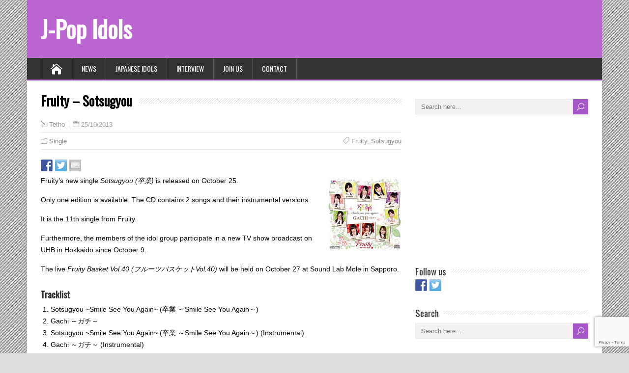

--- FILE ---
content_type: text/html; charset=UTF-8
request_url: https://www.jpop-idols.com/en/fruity-sotsugyou-2510/
body_size: 10044
content:
<!DOCTYPE html>
<!--[if IE 7]>
<html class="ie ie7" lang="en-US">
<![endif]-->
<!--[if IE 8]>
<html class="ie ie8" lang="en-US">
<![endif]-->
<!--[if !(IE 7) | !(IE 8)  ]><!-->
<html lang="en-US">
<!--<![endif]-->
<head><style>img.lazy{min-height:1px}</style><link rel="preload" href="https://www.jpop-idols.com/wp-content/plugins/w3-total-cache/pub/js/lazyload.min.js" as="script">
  <meta charset="UTF-8" /> 
  <meta name="viewport" content="width=device-width, initial-scale=1" />  
  <link rel="pingback" href="https://www.jpop-idols.com/xmlrpc.php">  
<meta name='robots' content='index, follow, max-image-preview:large, max-snippet:-1, max-video-preview:-1' />

	<!-- This site is optimized with the Yoast SEO plugin v20.6 - https://yoast.com/wordpress/plugins/seo/ -->
	<title>Fruity - Sotsugyou</title>
	<meta name="description" content="Fruity&#039;s new single Sotsugyou (卒業) is released on October 25. Only one edition is available. The CD contains 2 songs and their instrumental versions. It" />
	<link rel="canonical" href="https://www.jpop-idols.com/en/fruity-sotsugyou-2510/" />
	<meta property="og:locale" content="en_US" />
	<meta property="og:type" content="article" />
	<meta property="og:title" content="Fruity - Sotsugyou" />
	<meta property="og:description" content="Fruity&#039;s new single Sotsugyou (卒業) is released on October 25. Only one edition is available. The CD contains 2 songs and their instrumental versions. It" />
	<meta property="og:url" content="https://www.jpop-idols.com/en/fruity-sotsugyou-2510/" />
	<meta property="og:site_name" content="J-Pop Idols" />
	<meta property="article:publisher" content="https://www.facebook.com/JpopIdolsCom" />
	<meta property="article:author" content="http://www.jpop-idols.com/wp-content/themes/zeesynergie/images/icons/facebook.png" />
	<meta property="article:published_time" content="2013-10-25T05:03:48+00:00" />
	<meta property="og:image" content="http://static.jpop-idols.com/uploads/2013/10/sotsugyou.jpg" />
	<meta name="author" content="Tetho" />
	<meta name="twitter:card" content="summary_large_image" />
	<meta name="twitter:creator" content="@JpopIdols" />
	<meta name="twitter:site" content="@JpopIdols" />
	<meta name="twitter:label1" content="Written by" />
	<meta name="twitter:data1" content="Tetho" />
	<script type="application/ld+json" class="yoast-schema-graph">{"@context":"https://schema.org","@graph":[{"@type":"Article","@id":"https://www.jpop-idols.com/en/fruity-sotsugyou-2510/#article","isPartOf":{"@id":"https://www.jpop-idols.com/en/fruity-sotsugyou-2510/"},"author":{"name":"Tetho","@id":"https://www.jpop-idols.com/#/schema/person/f56ef37a59079d8ae1f6d1511ea05191"},"headline":"Fruity &#8211; Sotsugyou","datePublished":"2013-10-25T05:03:48+00:00","dateModified":"2013-10-25T05:03:48+00:00","mainEntityOfPage":{"@id":"https://www.jpop-idols.com/en/fruity-sotsugyou-2510/"},"wordCount":91,"publisher":{"@id":"https://www.jpop-idols.com/#organization"},"image":{"@id":"https://www.jpop-idols.com/en/fruity-sotsugyou-2510/#primaryimage"},"thumbnailUrl":"http://static.jpop-idols.com/uploads/2013/10/sotsugyou.jpg","keywords":["Fruity","Sotsugyou"],"articleSection":["Single"],"inLanguage":"en-US"},{"@type":"WebPage","@id":"https://www.jpop-idols.com/en/fruity-sotsugyou-2510/","url":"https://www.jpop-idols.com/en/fruity-sotsugyou-2510/","name":"Fruity - Sotsugyou","isPartOf":{"@id":"https://www.jpop-idols.com/#website"},"primaryImageOfPage":{"@id":"https://www.jpop-idols.com/en/fruity-sotsugyou-2510/#primaryimage"},"image":{"@id":"https://www.jpop-idols.com/en/fruity-sotsugyou-2510/#primaryimage"},"thumbnailUrl":"http://static.jpop-idols.com/uploads/2013/10/sotsugyou.jpg","datePublished":"2013-10-25T05:03:48+00:00","dateModified":"2013-10-25T05:03:48+00:00","description":"Fruity's new single Sotsugyou (卒業) is released on October 25. Only one edition is available. The CD contains 2 songs and their instrumental versions. It","inLanguage":"en-US","potentialAction":[{"@type":"ReadAction","target":["https://www.jpop-idols.com/en/fruity-sotsugyou-2510/"]}]},{"@type":"ImageObject","inLanguage":"en-US","@id":"https://www.jpop-idols.com/en/fruity-sotsugyou-2510/#primaryimage","url":"http://static.jpop-idols.com/uploads/2013/10/sotsugyou.jpg","contentUrl":"http://static.jpop-idols.com/uploads/2013/10/sotsugyou.jpg"},{"@type":"WebSite","@id":"https://www.jpop-idols.com/#website","url":"https://www.jpop-idols.com/","name":"J-Pop Idols","description":"News &amp; Information about Japanese Idols","publisher":{"@id":"https://www.jpop-idols.com/#organization"},"potentialAction":[{"@type":"SearchAction","target":{"@type":"EntryPoint","urlTemplate":"https://www.jpop-idols.com/?s={search_term_string}"},"query-input":"required name=search_term_string"}],"inLanguage":"en-US"},{"@type":"Organization","@id":"https://www.jpop-idols.com/#organization","name":"J-Pop Idols","url":"https://www.jpop-idols.com/","logo":{"@type":"ImageObject","inLanguage":"en-US","@id":"https://www.jpop-idols.com/#/schema/logo/image/","url":"https://static.jpop-idols.com/uploads/2014/02/jpop-idols.jpg","contentUrl":"https://static.jpop-idols.com/uploads/2014/02/jpop-idols.jpg","width":"150","height":"150","caption":"J-Pop Idols"},"image":{"@id":"https://www.jpop-idols.com/#/schema/logo/image/"},"sameAs":["https://www.facebook.com/JpopIdolsCom","https://twitter.com/JpopIdols"]},{"@type":"Person","@id":"https://www.jpop-idols.com/#/schema/person/f56ef37a59079d8ae1f6d1511ea05191","name":"Tetho","sameAs":["http://www.jpop-idols.com","http://www.jpop-idols.com/wp-content/themes/zeesynergie/images/icons/facebook.png","https://twitter.com/JpopIdols"]}]}</script>
	<!-- / Yoast SEO plugin. -->


<link rel='dns-prefetch' href='//ws.sharethis.com' />
<link rel='dns-prefetch' href='//fonts.googleapis.com' />
<link rel="alternate" type="application/rss+xml" title="J-Pop Idols &raquo; Feed" href="https://www.jpop-idols.com/en/feed/" />
<link rel="alternate" type="application/rss+xml" title="J-Pop Idols &raquo; Comments Feed" href="https://www.jpop-idols.com/en/comments/feed/" />
		<!-- This site uses the Google Analytics by MonsterInsights plugin v9.11.1 - Using Analytics tracking - https://www.monsterinsights.com/ -->
		<!-- Note: MonsterInsights is not currently configured on this site. The site owner needs to authenticate with Google Analytics in the MonsterInsights settings panel. -->
					<!-- No tracking code set -->
				<!-- / Google Analytics by MonsterInsights -->
		<script type="d3baf6f259028ab372071193-text/javascript">
window._wpemojiSettings = {"baseUrl":"https:\/\/s.w.org\/images\/core\/emoji\/14.0.0\/72x72\/","ext":".png","svgUrl":"https:\/\/s.w.org\/images\/core\/emoji\/14.0.0\/svg\/","svgExt":".svg","source":{"concatemoji":"https:\/\/www.jpop-idols.com\/wp-includes\/js\/wp-emoji-release.min.js?ver=6.2.8"}};
/*! This file is auto-generated */
!function(e,a,t){var n,r,o,i=a.createElement("canvas"),p=i.getContext&&i.getContext("2d");function s(e,t){p.clearRect(0,0,i.width,i.height),p.fillText(e,0,0);e=i.toDataURL();return p.clearRect(0,0,i.width,i.height),p.fillText(t,0,0),e===i.toDataURL()}function c(e){var t=a.createElement("script");t.src=e,t.defer=t.type="text/javascript",a.getElementsByTagName("head")[0].appendChild(t)}for(o=Array("flag","emoji"),t.supports={everything:!0,everythingExceptFlag:!0},r=0;r<o.length;r++)t.supports[o[r]]=function(e){if(p&&p.fillText)switch(p.textBaseline="top",p.font="600 32px Arial",e){case"flag":return s("\ud83c\udff3\ufe0f\u200d\u26a7\ufe0f","\ud83c\udff3\ufe0f\u200b\u26a7\ufe0f")?!1:!s("\ud83c\uddfa\ud83c\uddf3","\ud83c\uddfa\u200b\ud83c\uddf3")&&!s("\ud83c\udff4\udb40\udc67\udb40\udc62\udb40\udc65\udb40\udc6e\udb40\udc67\udb40\udc7f","\ud83c\udff4\u200b\udb40\udc67\u200b\udb40\udc62\u200b\udb40\udc65\u200b\udb40\udc6e\u200b\udb40\udc67\u200b\udb40\udc7f");case"emoji":return!s("\ud83e\udef1\ud83c\udffb\u200d\ud83e\udef2\ud83c\udfff","\ud83e\udef1\ud83c\udffb\u200b\ud83e\udef2\ud83c\udfff")}return!1}(o[r]),t.supports.everything=t.supports.everything&&t.supports[o[r]],"flag"!==o[r]&&(t.supports.everythingExceptFlag=t.supports.everythingExceptFlag&&t.supports[o[r]]);t.supports.everythingExceptFlag=t.supports.everythingExceptFlag&&!t.supports.flag,t.DOMReady=!1,t.readyCallback=function(){t.DOMReady=!0},t.supports.everything||(n=function(){t.readyCallback()},a.addEventListener?(a.addEventListener("DOMContentLoaded",n,!1),e.addEventListener("load",n,!1)):(e.attachEvent("onload",n),a.attachEvent("onreadystatechange",function(){"complete"===a.readyState&&t.readyCallback()})),(e=t.source||{}).concatemoji?c(e.concatemoji):e.wpemoji&&e.twemoji&&(c(e.twemoji),c(e.wpemoji)))}(window,document,window._wpemojiSettings);
</script>
<style type="text/css">
img.wp-smiley,
img.emoji {
	display: inline !important;
	border: none !important;
	box-shadow: none !important;
	height: 1em !important;
	width: 1em !important;
	margin: 0 0.07em !important;
	vertical-align: -0.1em !important;
	background: none !important;
	padding: 0 !important;
}
</style>
	<link rel='stylesheet' id='wp-block-library-css' href='https://www.jpop-idols.com/wp-includes/css/dist/block-library/style.min.css?ver=6.2.8' type='text/css' media='all' />
<link rel='stylesheet' id='classic-theme-styles-css' href='https://www.jpop-idols.com/wp-includes/css/classic-themes.min.css?ver=6.2.8' type='text/css' media='all' />
<style id='global-styles-inline-css' type='text/css'>
body{--wp--preset--color--black: #000000;--wp--preset--color--cyan-bluish-gray: #abb8c3;--wp--preset--color--white: #ffffff;--wp--preset--color--pale-pink: #f78da7;--wp--preset--color--vivid-red: #cf2e2e;--wp--preset--color--luminous-vivid-orange: #ff6900;--wp--preset--color--luminous-vivid-amber: #fcb900;--wp--preset--color--light-green-cyan: #7bdcb5;--wp--preset--color--vivid-green-cyan: #00d084;--wp--preset--color--pale-cyan-blue: #8ed1fc;--wp--preset--color--vivid-cyan-blue: #0693e3;--wp--preset--color--vivid-purple: #9b51e0;--wp--preset--gradient--vivid-cyan-blue-to-vivid-purple: linear-gradient(135deg,rgba(6,147,227,1) 0%,rgb(155,81,224) 100%);--wp--preset--gradient--light-green-cyan-to-vivid-green-cyan: linear-gradient(135deg,rgb(122,220,180) 0%,rgb(0,208,130) 100%);--wp--preset--gradient--luminous-vivid-amber-to-luminous-vivid-orange: linear-gradient(135deg,rgba(252,185,0,1) 0%,rgba(255,105,0,1) 100%);--wp--preset--gradient--luminous-vivid-orange-to-vivid-red: linear-gradient(135deg,rgba(255,105,0,1) 0%,rgb(207,46,46) 100%);--wp--preset--gradient--very-light-gray-to-cyan-bluish-gray: linear-gradient(135deg,rgb(238,238,238) 0%,rgb(169,184,195) 100%);--wp--preset--gradient--cool-to-warm-spectrum: linear-gradient(135deg,rgb(74,234,220) 0%,rgb(151,120,209) 20%,rgb(207,42,186) 40%,rgb(238,44,130) 60%,rgb(251,105,98) 80%,rgb(254,248,76) 100%);--wp--preset--gradient--blush-light-purple: linear-gradient(135deg,rgb(255,206,236) 0%,rgb(152,150,240) 100%);--wp--preset--gradient--blush-bordeaux: linear-gradient(135deg,rgb(254,205,165) 0%,rgb(254,45,45) 50%,rgb(107,0,62) 100%);--wp--preset--gradient--luminous-dusk: linear-gradient(135deg,rgb(255,203,112) 0%,rgb(199,81,192) 50%,rgb(65,88,208) 100%);--wp--preset--gradient--pale-ocean: linear-gradient(135deg,rgb(255,245,203) 0%,rgb(182,227,212) 50%,rgb(51,167,181) 100%);--wp--preset--gradient--electric-grass: linear-gradient(135deg,rgb(202,248,128) 0%,rgb(113,206,126) 100%);--wp--preset--gradient--midnight: linear-gradient(135deg,rgb(2,3,129) 0%,rgb(40,116,252) 100%);--wp--preset--duotone--dark-grayscale: url('#wp-duotone-dark-grayscale');--wp--preset--duotone--grayscale: url('#wp-duotone-grayscale');--wp--preset--duotone--purple-yellow: url('#wp-duotone-purple-yellow');--wp--preset--duotone--blue-red: url('#wp-duotone-blue-red');--wp--preset--duotone--midnight: url('#wp-duotone-midnight');--wp--preset--duotone--magenta-yellow: url('#wp-duotone-magenta-yellow');--wp--preset--duotone--purple-green: url('#wp-duotone-purple-green');--wp--preset--duotone--blue-orange: url('#wp-duotone-blue-orange');--wp--preset--font-size--small: 13px;--wp--preset--font-size--medium: 20px;--wp--preset--font-size--large: 36px;--wp--preset--font-size--x-large: 42px;--wp--preset--spacing--20: 0.44rem;--wp--preset--spacing--30: 0.67rem;--wp--preset--spacing--40: 1rem;--wp--preset--spacing--50: 1.5rem;--wp--preset--spacing--60: 2.25rem;--wp--preset--spacing--70: 3.38rem;--wp--preset--spacing--80: 5.06rem;--wp--preset--shadow--natural: 6px 6px 9px rgba(0, 0, 0, 0.2);--wp--preset--shadow--deep: 12px 12px 50px rgba(0, 0, 0, 0.4);--wp--preset--shadow--sharp: 6px 6px 0px rgba(0, 0, 0, 0.2);--wp--preset--shadow--outlined: 6px 6px 0px -3px rgba(255, 255, 255, 1), 6px 6px rgba(0, 0, 0, 1);--wp--preset--shadow--crisp: 6px 6px 0px rgba(0, 0, 0, 1);}:where(.is-layout-flex){gap: 0.5em;}body .is-layout-flow > .alignleft{float: left;margin-inline-start: 0;margin-inline-end: 2em;}body .is-layout-flow > .alignright{float: right;margin-inline-start: 2em;margin-inline-end: 0;}body .is-layout-flow > .aligncenter{margin-left: auto !important;margin-right: auto !important;}body .is-layout-constrained > .alignleft{float: left;margin-inline-start: 0;margin-inline-end: 2em;}body .is-layout-constrained > .alignright{float: right;margin-inline-start: 2em;margin-inline-end: 0;}body .is-layout-constrained > .aligncenter{margin-left: auto !important;margin-right: auto !important;}body .is-layout-constrained > :where(:not(.alignleft):not(.alignright):not(.alignfull)){max-width: var(--wp--style--global--content-size);margin-left: auto !important;margin-right: auto !important;}body .is-layout-constrained > .alignwide{max-width: var(--wp--style--global--wide-size);}body .is-layout-flex{display: flex;}body .is-layout-flex{flex-wrap: wrap;align-items: center;}body .is-layout-flex > *{margin: 0;}:where(.wp-block-columns.is-layout-flex){gap: 2em;}.has-black-color{color: var(--wp--preset--color--black) !important;}.has-cyan-bluish-gray-color{color: var(--wp--preset--color--cyan-bluish-gray) !important;}.has-white-color{color: var(--wp--preset--color--white) !important;}.has-pale-pink-color{color: var(--wp--preset--color--pale-pink) !important;}.has-vivid-red-color{color: var(--wp--preset--color--vivid-red) !important;}.has-luminous-vivid-orange-color{color: var(--wp--preset--color--luminous-vivid-orange) !important;}.has-luminous-vivid-amber-color{color: var(--wp--preset--color--luminous-vivid-amber) !important;}.has-light-green-cyan-color{color: var(--wp--preset--color--light-green-cyan) !important;}.has-vivid-green-cyan-color{color: var(--wp--preset--color--vivid-green-cyan) !important;}.has-pale-cyan-blue-color{color: var(--wp--preset--color--pale-cyan-blue) !important;}.has-vivid-cyan-blue-color{color: var(--wp--preset--color--vivid-cyan-blue) !important;}.has-vivid-purple-color{color: var(--wp--preset--color--vivid-purple) !important;}.has-black-background-color{background-color: var(--wp--preset--color--black) !important;}.has-cyan-bluish-gray-background-color{background-color: var(--wp--preset--color--cyan-bluish-gray) !important;}.has-white-background-color{background-color: var(--wp--preset--color--white) !important;}.has-pale-pink-background-color{background-color: var(--wp--preset--color--pale-pink) !important;}.has-vivid-red-background-color{background-color: var(--wp--preset--color--vivid-red) !important;}.has-luminous-vivid-orange-background-color{background-color: var(--wp--preset--color--luminous-vivid-orange) !important;}.has-luminous-vivid-amber-background-color{background-color: var(--wp--preset--color--luminous-vivid-amber) !important;}.has-light-green-cyan-background-color{background-color: var(--wp--preset--color--light-green-cyan) !important;}.has-vivid-green-cyan-background-color{background-color: var(--wp--preset--color--vivid-green-cyan) !important;}.has-pale-cyan-blue-background-color{background-color: var(--wp--preset--color--pale-cyan-blue) !important;}.has-vivid-cyan-blue-background-color{background-color: var(--wp--preset--color--vivid-cyan-blue) !important;}.has-vivid-purple-background-color{background-color: var(--wp--preset--color--vivid-purple) !important;}.has-black-border-color{border-color: var(--wp--preset--color--black) !important;}.has-cyan-bluish-gray-border-color{border-color: var(--wp--preset--color--cyan-bluish-gray) !important;}.has-white-border-color{border-color: var(--wp--preset--color--white) !important;}.has-pale-pink-border-color{border-color: var(--wp--preset--color--pale-pink) !important;}.has-vivid-red-border-color{border-color: var(--wp--preset--color--vivid-red) !important;}.has-luminous-vivid-orange-border-color{border-color: var(--wp--preset--color--luminous-vivid-orange) !important;}.has-luminous-vivid-amber-border-color{border-color: var(--wp--preset--color--luminous-vivid-amber) !important;}.has-light-green-cyan-border-color{border-color: var(--wp--preset--color--light-green-cyan) !important;}.has-vivid-green-cyan-border-color{border-color: var(--wp--preset--color--vivid-green-cyan) !important;}.has-pale-cyan-blue-border-color{border-color: var(--wp--preset--color--pale-cyan-blue) !important;}.has-vivid-cyan-blue-border-color{border-color: var(--wp--preset--color--vivid-cyan-blue) !important;}.has-vivid-purple-border-color{border-color: var(--wp--preset--color--vivid-purple) !important;}.has-vivid-cyan-blue-to-vivid-purple-gradient-background{background: var(--wp--preset--gradient--vivid-cyan-blue-to-vivid-purple) !important;}.has-light-green-cyan-to-vivid-green-cyan-gradient-background{background: var(--wp--preset--gradient--light-green-cyan-to-vivid-green-cyan) !important;}.has-luminous-vivid-amber-to-luminous-vivid-orange-gradient-background{background: var(--wp--preset--gradient--luminous-vivid-amber-to-luminous-vivid-orange) !important;}.has-luminous-vivid-orange-to-vivid-red-gradient-background{background: var(--wp--preset--gradient--luminous-vivid-orange-to-vivid-red) !important;}.has-very-light-gray-to-cyan-bluish-gray-gradient-background{background: var(--wp--preset--gradient--very-light-gray-to-cyan-bluish-gray) !important;}.has-cool-to-warm-spectrum-gradient-background{background: var(--wp--preset--gradient--cool-to-warm-spectrum) !important;}.has-blush-light-purple-gradient-background{background: var(--wp--preset--gradient--blush-light-purple) !important;}.has-blush-bordeaux-gradient-background{background: var(--wp--preset--gradient--blush-bordeaux) !important;}.has-luminous-dusk-gradient-background{background: var(--wp--preset--gradient--luminous-dusk) !important;}.has-pale-ocean-gradient-background{background: var(--wp--preset--gradient--pale-ocean) !important;}.has-electric-grass-gradient-background{background: var(--wp--preset--gradient--electric-grass) !important;}.has-midnight-gradient-background{background: var(--wp--preset--gradient--midnight) !important;}.has-small-font-size{font-size: var(--wp--preset--font-size--small) !important;}.has-medium-font-size{font-size: var(--wp--preset--font-size--medium) !important;}.has-large-font-size{font-size: var(--wp--preset--font-size--large) !important;}.has-x-large-font-size{font-size: var(--wp--preset--font-size--x-large) !important;}
.wp-block-navigation a:where(:not(.wp-element-button)){color: inherit;}
:where(.wp-block-columns.is-layout-flex){gap: 2em;}
.wp-block-pullquote{font-size: 1.5em;line-height: 1.6;}
</style>
<link rel='stylesheet' id='contact-form-7-css' href='https://www.jpop-idols.com/wp-content/plugins/contact-form-7/includes/css/styles.css?ver=5.7.6' type='text/css' media='all' />
<link rel='stylesheet' id='happenstance-style-css' href='https://www.jpop-idols.com/wp-content/themes/happenstance/style.css?ver=6.2.8' type='text/css' media='all' />
<style id='happenstance-style-inline-css' type='text/css'>
body #ticker-wrapper, body .ticker-box .ticker-arrow-1, body .ticker-box .ticker-arrow-2, body .post-entry .read-more-button, body .grid-entry .read-more-button, body input[type='submit'], body input[type='reset'], body #searchform .searchform-wrapper .send, body .header-image .header-image-text .header-image-link, body .tribe-events-list-event-description .tribe-events-read-more, body #header .menu-box .current-menu-item > a, body #header .menu-box .current-menu-ancestor > a, body #header .menu-box .current_page_item > a, body #header .menu-box .current-page-ancestor > a, .home #container #header .menu-box .link-home { background-color: #a556c8; } body .post-entry .read-more-button, body .grid-entry .read-more-button, body input[type='submit'], body input[type='reset'], body .header-image .header-image-text .header-image-link, body .tribe-events-list-event-description .tribe-events-read-more, body .menu-box-wrapper, body .menu-box ul ul { border-color: #a556c8; } body a, body .site-title a, body .post-entry .post-entry-headline a, body .grid-entry .grid-entry-headline a, body .wrapper-related-posts .flexslider .slides li a, body .sidebar-widget a, body .post-entry .read-more-button:hover, body .grid-entry .read-more-button:hover, body input[type='submit']:hover, body input[type='reset']:hover, body #searchform .searchform-wrapper .send:hover, .tribe-events-list-event-description .tribe-events-read-more:hover { color: #a556c8; }
#wrapper #header .header-content .site-title, #wrapper #header .header-content .site-description, #wrapper #header .header-content .header-logo { max-width: 100%; }
#wrapper #main-content .post-entry .attachment-post-thumbnail, #wrapper #main-content .post-entry .attachment-thumbnail { margin-bottom: 17px; } #wrapper #main-content .post-entry .post-entry-content { margin-bottom: -4px; }
</style>
<link rel='stylesheet' id='happenstance-elegantfont-css' href='https://www.jpop-idols.com/wp-content/themes/happenstance/css/elegantfont.css?ver=6.2.8' type='text/css' media='all' />
<link rel='stylesheet' id='happenstance-google-font-default-css' href='//fonts.googleapis.com/css?family=Oswald&#038;subset=latin%2Clatin-ext&#038;display=swap&#038;ver=6.2.8' type='text/css' media='all' />
<script type="d3baf6f259028ab372071193-text/javascript" src='https://www.jpop-idols.com/wp-includes/js/jquery/jquery.min.js?ver=3.6.4' id='jquery-core-js'></script>
<script type="d3baf6f259028ab372071193-text/javascript" src='https://www.jpop-idols.com/wp-includes/js/jquery/jquery-migrate.min.js?ver=3.4.0' id='jquery-migrate-js'></script>
<!--[if lt IE 9]>
<script type='text/javascript' src='https://www.jpop-idols.com/wp-content/themes/happenstance/js/html5.js?ver=3.7.3' id='happenstance-html5-ie-js'></script>
<![endif]-->
<script id='st_insights_js' type="d3baf6f259028ab372071193-text/javascript" src='https://ws.sharethis.com/button/st_insights.js?publisher=eba0f3ba-f9ab-408c-bc68-c28af5afe749&#038;product=feather&#038;ver=1681667923' id='feather-sharethis-js'></script>
<link rel="https://api.w.org/" href="https://www.jpop-idols.com/en/wp-json/" /><link rel="alternate" type="application/json" href="https://www.jpop-idols.com/en/wp-json/wp/v2/posts/15927" /><link rel="EditURI" type="application/rsd+xml" title="RSD" href="https://www.jpop-idols.com/xmlrpc.php?rsd" />
<link rel="wlwmanifest" type="application/wlwmanifest+xml" href="https://www.jpop-idols.com/wp-includes/wlwmanifest.xml" />
<meta name="generator" content="WordPress 6.2.8" />
<link rel='shortlink' href='https://www.jpop-idols.com/en/?p=15927' />
<link rel="alternate" type="application/json+oembed" href="https://www.jpop-idols.com/en/wp-json/oembed/1.0/embed?url=https%3A%2F%2Fwww.jpop-idols.com%2Fen%2Ffruity-sotsugyou-2510%2F" />
<link rel="alternate" type="text/xml+oembed" href="https://www.jpop-idols.com/en/wp-json/oembed/1.0/embed?url=https%3A%2F%2Fwww.jpop-idols.com%2Fen%2Ffruity-sotsugyou-2510%2F&#038;format=xml" />
<style type="text/css">
.qtranxs_flag_en {background-image: url(https://www.jpop-idols.com/wp-content/plugins/qtranslate-x/flags/gb.png); background-repeat: no-repeat;}
.qtranxs_flag_fr {background-image: url(https://www.jpop-idols.com/wp-content/plugins/qtranslate-x/flags/fr.png); background-repeat: no-repeat;}
</style>
<link hreflang="en" href="https://www.jpop-idols.com/en/fruity-sotsugyou-2510/" rel="alternate" />
<link hreflang="fr" href="https://www.jpop-idols.com/fr/fruity-sotsugyou-2510/" rel="alternate" />
<link hreflang="x-default" href="https://www.jpop-idols.com/en/fruity-sotsugyou-2510/" rel="alternate" />
<meta name="generator" content="qTranslate-X 3.4.6.8" />
<!--[if IE]>
<style type="text/css" media="screen">
#container-shadow, .attachment-post-thumbnail, .attachment-thumbnail {
        behavior: url("https://www.jpop-idols.com/wp-content/themes/happenstance/css/pie/PIE.php");
        zoom: 1;
}
</style>
<![endif]-->
<script type="d3baf6f259028ab372071193-text/javascript" src="https://www.jpop-idols.com/wp-content/plugins/si-captcha-for-wordpress/captcha/si_captcha.js?ver=1768516869"></script>
<!-- begin SI CAPTCHA Anti-Spam - login/register form style -->
<style type="text/css">
.si_captcha_small { width:175px; height:45px; padding-top:10px; padding-bottom:10px; }
.si_captcha_large { width:250px; height:60px; padding-top:10px; padding-bottom:10px; }
img#si_image_com { border-style:none; margin:0; padding-right:5px; float:left; }
img#si_image_reg { border-style:none; margin:0; padding-right:5px; float:left; }
img#si_image_log { border-style:none; margin:0; padding-right:5px; float:left; }
img#si_image_side_login { border-style:none; margin:0; padding-right:5px; float:left; }
img#si_image_checkout { border-style:none; margin:0; padding-right:5px; float:left; }
img#si_image_jetpack { border-style:none; margin:0; padding-right:5px; float:left; }
img#si_image_bbpress_topic { border-style:none; margin:0; padding-right:5px; float:left; }
.si_captcha_refresh { border-style:none; margin:0; vertical-align:bottom; }
div#si_captcha_input { display:block; padding-top:15px; padding-bottom:5px; }
label#si_captcha_code_label { margin:0; }
input#si_captcha_code_input { width:65px; }
p#si_captcha_code_p { clear: left; padding-top:10px; }
.si-captcha-jetpack-error { color:#DC3232; }
</style>
<!-- end SI CAPTCHA Anti-Spam - login/register form style -->

<style type="text/css"></style>
<style>
.synved-social-resolution-single {
display: inline-block;
}
.synved-social-resolution-normal {
display: inline-block;
}
.synved-social-resolution-hidef {
display: none;
}

@media only screen and (min--moz-device-pixel-ratio: 2),
only screen and (-o-min-device-pixel-ratio: 2/1),
only screen and (-webkit-min-device-pixel-ratio: 2),
only screen and (min-device-pixel-ratio: 2),
only screen and (min-resolution: 2dppx),
only screen and (min-resolution: 192dpi) {
	.synved-social-resolution-normal {
	display: none;
	}
	.synved-social-resolution-hidef {
	display: inline-block;
	}
}
</style>		<style type="text/css" id="wp-custom-css">
			/*
You can add your own CSS here.

Click the help icon above to learn more.
*/

#header
{
	background-color:#bb65d0;
}

/* unvisited link */
#header a:link {
    color: white;
}

/* visited link */
#header a:visited {
    color: white;
}

/* mouse over link */
#header a:hover {
    color: white;
}

/* selected link */
#header a:active {
    color: white;
} 		</style>
		  
</head> 
<body class="post-template-default single single-post postid-15927 single-format-standard" id="wrapper">
<div class="pattern"></div> 
   
<div id="container">
<div id="container-shadow">
  <header id="header">
   
    <div class="header-content-wrapper">
    <div class="header-content">
      <p class="site-title"><a href="https://www.jpop-idols.com/en/">J-Pop Idols</a></p>
    </div>
    </div>
  <div class="menu-box-container">
    <div class="menu-box-wrapper">
    <div class="menu-box">
      <a class="link-home" href="https://www.jpop-idols.com/en/"><i class="icon_house" aria-hidden="true"></i></a>
<div class="menu-menu-container"><ul id="nav" class="menu"><li id="menu-item-344" class="menu-item menu-item-type-custom menu-item-object-custom menu-item-home menu-item-344"><a href="http://www.jpop-idols.com/en/">News</a></li>
<li id="menu-item-21937" class="menu-item menu-item-type-post_type menu-item-object-page menu-item-21937"><a href="https://www.jpop-idols.com/en/japanese-idols-4/">Japanese Idols</a></li>
<li id="menu-item-25592" class="menu-item menu-item-type-taxonomy menu-item-object-category menu-item-25592"><a href="https://www.jpop-idols.com/en/category/interview/">Interview</a></li>
<li id="menu-item-34714" class="menu-item menu-item-type-post_type menu-item-object-post menu-item-34714"><a href="https://www.jpop-idols.com/en/join-us/">Join us</a></li>
<li id="menu-item-9531" class="menu-item menu-item-type-post_type menu-item-object-page menu-item-9531"><a rel="nofollow" href="https://www.jpop-idols.com/en/contact/">Contact</a></li>
</ul></div>    </div>
    </div>
  </div>
    
  </header> <!-- end of header -->

  <div id="wrapper-content">
  <div id="main-content">
  <div id="content" class="hentry">    <div class="content-headline">   
      <h1 class="entry-headline title single-title entry-title"><span class="entry-headline-text">Fruity &#8211; Sotsugyou</span></h1>
    </div>
    <p class="post-meta">
      <span class="post-info-author vcard author"><i class="icon_pencil-edit" aria-hidden="true"></i><span class="fn"><a href="https://www.jpop-idols.com/en/author/admin/" title="Posts by Tetho" rel="author">Tetho</a></span></span>
      <span class="post-info-date post_date date updated"><i class="icon_calendar" aria-hidden="true"></i>25/10/2013</span>
    </p>
    <div class="post-info">
      <p class="post-category"><span class="post-info-category"><i class="icon_folder-alt" aria-hidden="true"></i><a href="https://www.jpop-idols.com/en/category/single/" rel="category tag">Single</a></span></p>
      <p class="post-tags"><span class="post-info-tags"><i class="icon_tag_alt" aria-hidden="true"></i><a href="https://www.jpop-idols.com/en/tag/fruity/" rel="tag">Fruity</a>, <a href="https://www.jpop-idols.com/en/tag/sotsugyou/" rel="tag">Sotsugyou</a></span></p>
    </div>
    <div class="entry-content">
<a class="synved-social-button synved-social-button-share synved-social-size-24 synved-social-resolution-single synved-social-provider-facebook nolightbox" data-provider="facebook" target="_blank" rel="nofollow" title="Share on Facebook" href="https://www.facebook.com/sharer.php?u=https%3A%2F%2Fwww.jpop-idols.com%2Fen%2Ffruity-sotsugyou-2510%2F&#038;t=Fruity%20%E2%80%93%20Sotsugyou&#038;s=100&#038;p&#091;url&#093;=https%3A%2F%2Fwww.jpop-idols.com%2Fen%2Ffruity-sotsugyou-2510%2F&#038;p&#091;images&#093;&#091;0&#093;=http%3A%2F%2Fstatic.jpop-idols.com%2Fuploads%2F2013%2F10%2Fsotsugyou.jpg&#038;p&#091;title&#093;=Fruity%20%E2%80%93%20Sotsugyou" style="font-size: 0px;width:24px;height:24px;margin:0;margin-bottom:5px;margin-right:5px"><img alt="Facebook" title="Share on Facebook" class="synved-share-image synved-social-image synved-social-image-share lazy" width="24" height="24" style="display: inline;width:24px;height:24px;margin: 0;padding: 0;border: none" src="data:image/svg+xml,%3Csvg%20xmlns='http://www.w3.org/2000/svg'%20viewBox='0%200%2024%2024'%3E%3C/svg%3E" data-src="https://www.jpop-idols.com/wp-content/plugins/social-media-feather/synved-social/image/social/regular/48x48/facebook.png" /></a><a class="synved-social-button synved-social-button-share synved-social-size-24 synved-social-resolution-single synved-social-provider-twitter nolightbox" data-provider="twitter" target="_blank" rel="nofollow" title="Share on Twitter" href="https://twitter.com/intent/tweet?url=https%3A%2F%2Fwww.jpop-idols.com%2Fen%2Ffruity-sotsugyou-2510%2F&#038;text=Hey%20check%20this%20out" style="font-size: 0px;width:24px;height:24px;margin:0;margin-bottom:5px;margin-right:5px"><img alt="twitter" title="Share on Twitter" class="synved-share-image synved-social-image synved-social-image-share lazy" width="24" height="24" style="display: inline;width:24px;height:24px;margin: 0;padding: 0;border: none" src="data:image/svg+xml,%3Csvg%20xmlns='http://www.w3.org/2000/svg'%20viewBox='0%200%2024%2024'%3E%3C/svg%3E" data-src="https://www.jpop-idols.com/wp-content/plugins/social-media-feather/synved-social/image/social/regular/48x48/twitter.png" /></a><a class="synved-social-button synved-social-button-share synved-social-size-24 synved-social-resolution-single synved-social-provider-mail nolightbox" data-provider="mail" rel="nofollow" title="Share by email" href="/cdn-cgi/l/email-protection#[base64]" style="font-size: 0px;width:24px;height:24px;margin:0;margin-bottom:5px"><img alt="mail" title="Share by email" class="synved-share-image synved-social-image synved-social-image-share lazy" width="24" height="24" style="display: inline;width:24px;height:24px;margin: 0;padding: 0;border: none" src="data:image/svg+xml,%3Csvg%20xmlns='http://www.w3.org/2000/svg'%20viewBox='0%200%2024%2024'%3E%3C/svg%3E" data-src="https://www.jpop-idols.com/wp-content/plugins/social-media-feather/synved-social/image/social/regular/48x48/mail.png" /></a><p><img decoding="async" class="alignright size-full wp-image-16337 lazy" title="Fruity - Sotsugyou" src="data:image/svg+xml,%3Csvg%20xmlns='http://www.w3.org/2000/svg'%20viewBox='0%200%20150%20150'%3E%3C/svg%3E" data-src="http://static.jpop-idols.com/uploads/2013/10/sotsugyou.jpg" alt="Fruity - Sotsugyou" width="150" height="150" />Fruity&#8217;s new single <em>Sotsugyou (卒業)</em> is released on October 25.</p>
<p>Only one edition is available. The CD contains 2 songs and their instrumental versions.</p>
<p>It is the 11th single from Fruity.</p>
<p><span id="more-15927"></span></p>
<p>Furthermore, the members of the idol group participate in a new TV show broadcast on UHB in Hokkaido since October 9.</p>
<p>The live <em>Fruity Basket Vol.40 (フルーツバスケットVol.40)</em> will be held on October 27 at Sound Lab Mole in Sapporo.</p>
<h3>Tracklist</h3>
<ol>
<li>Sotsugyou ~Smile See You Again~ (卒業 ～Smile See You Again～)</li>
<li>Gachi ～ガチ～</li>
<li>Sotsugyou ~Smile See You Again~ (卒業 ～Smile See You Again～) (Instrumental)</li>
<li>Gachi ～ガチ～ (Instrumental)</li>
</ol>
<a class="synved-social-button synved-social-button-share synved-social-size-24 synved-social-resolution-single synved-social-provider-facebook nolightbox" data-provider="facebook" target="_blank" rel="nofollow" title="Share on Facebook" href="https://www.facebook.com/sharer.php?u=https%3A%2F%2Fwww.jpop-idols.com%2Fen%2Ffruity-sotsugyou-2510%2F&#038;t=Fruity%20%E2%80%93%20Sotsugyou&#038;s=100&#038;p&#091;url&#093;=https%3A%2F%2Fwww.jpop-idols.com%2Fen%2Ffruity-sotsugyou-2510%2F&#038;p&#091;images&#093;&#091;0&#093;=http%3A%2F%2Fstatic.jpop-idols.com%2Fuploads%2F2013%2F10%2Fsotsugyou.jpg&#038;p&#091;title&#093;=Fruity%20%E2%80%93%20Sotsugyou" style="font-size: 0px;width:24px;height:24px;margin:0;margin-bottom:5px;margin-right:5px"><img alt="Facebook" title="Share on Facebook" class="synved-share-image synved-social-image synved-social-image-share lazy" width="24" height="24" style="display: inline;width:24px;height:24px;margin: 0;padding: 0;border: none" src="data:image/svg+xml,%3Csvg%20xmlns='http://www.w3.org/2000/svg'%20viewBox='0%200%2024%2024'%3E%3C/svg%3E" data-src="https://www.jpop-idols.com/wp-content/plugins/social-media-feather/synved-social/image/social/regular/48x48/facebook.png" /></a><a class="synved-social-button synved-social-button-share synved-social-size-24 synved-social-resolution-single synved-social-provider-twitter nolightbox" data-provider="twitter" target="_blank" rel="nofollow" title="Share on Twitter" href="https://twitter.com/intent/tweet?url=https%3A%2F%2Fwww.jpop-idols.com%2Fen%2Ffruity-sotsugyou-2510%2F&#038;text=Hey%20check%20this%20out" style="font-size: 0px;width:24px;height:24px;margin:0;margin-bottom:5px;margin-right:5px"><img alt="twitter" title="Share on Twitter" class="synved-share-image synved-social-image synved-social-image-share lazy" width="24" height="24" style="display: inline;width:24px;height:24px;margin: 0;padding: 0;border: none" src="data:image/svg+xml,%3Csvg%20xmlns='http://www.w3.org/2000/svg'%20viewBox='0%200%2024%2024'%3E%3C/svg%3E" data-src="https://www.jpop-idols.com/wp-content/plugins/social-media-feather/synved-social/image/social/regular/48x48/twitter.png" /></a><a class="synved-social-button synved-social-button-share synved-social-size-24 synved-social-resolution-single synved-social-provider-mail nolightbox" data-provider="mail" rel="nofollow" title="Share by email" href="/cdn-cgi/l/email-protection#[base64]" style="font-size: 0px;width:24px;height:24px;margin:0;margin-bottom:5px"><img alt="mail" title="Share by email" class="synved-share-image synved-social-image synved-social-image-share lazy" width="24" height="24" style="display: inline;width:24px;height:24px;margin: 0;padding: 0;border: none" src="data:image/svg+xml,%3Csvg%20xmlns='http://www.w3.org/2000/svg'%20viewBox='0%200%2024%2024'%3E%3C/svg%3E" data-src="https://www.jpop-idols.com/wp-content/plugins/social-media-feather/synved-social/image/social/regular/48x48/mail.png" /></a><div id="happenstance-post-nav" class="navigation" role="navigation">
	<div class="nav-wrapper">
  <p class="nav-previous"><a href="https://www.jpop-idols.com/en/michishige-sayumi-blue-rose-photobook/" title="&lt;!--:en--&gt;Michishige Sayumi - Blue Rose (Photobook)&lt;!--:--&gt;&lt;!--:fr--&gt;Michishige Sayumi - Blue Rose (Photobook)&lt;!--:--&gt;">&larr; Previous post</a></p>
	<p class="nav-next"><a href="https://www.jpop-idols.com/en/umeka-erika-ex-c-ute-make-solo-debut/" title="&lt;!--:en--&gt;Umeda Erika (ex °C-ute) to make her solo debut&lt;!--:--&gt;&lt;!--:fr--&gt;Umeda Erika (ex-°C-ute) va faire ses débuts solo&lt;!--:--&gt;">Next post &rarr;</a></p>
   </div>
</div>

<div id="comments" class="comments-area">

	
	
</div><!-- #comments .comments-area -->    </div>   
  </div> <!-- end of content -->
<aside id="sidebar">
<div id="search-7" class="sidebar-widget widget_search"><form id="searchform" method="get" action="https://www.jpop-idols.com/en/">
  <div class="searchform-wrapper"><input type="text" value="" name="s" id="s" placeholder="Search here..." />
  <input type="submit" class="send icon_search" name="searchsubmit" value="&#x55;" /></div>
</form></div><div id="text-20" class="sidebar-widget widget_text">			<div class="textwidget"><script data-cfasync="false" src="/cdn-cgi/scripts/5c5dd728/cloudflare-static/email-decode.min.js"></script><script async src="//pagead2.googlesyndication.com/pagead/js/adsbygoogle.js" type="d3baf6f259028ab372071193-text/javascript"></script>
<ins class="adsbygoogle"
     style="display:inline-block;width:300px;height:250px"
     data-ad-client="ca-pub-8016672974011173"
     data-ad-slot="6499067909"></ins>
<script type="d3baf6f259028ab372071193-text/javascript">
(adsbygoogle = window.adsbygoogle || []).push({});
</script></div>
		</div><div id="text-19" class="sidebar-widget widget_text"> <p class="sidebar-headline"><span class="sidebar-headline-text">Follow us</span></p>			<div class="textwidget"><a class="synved-social-button synved-social-button-follow synved-social-size-24 synved-social-resolution-single synved-social-provider-facebook nolightbox" data-provider="facebook" target="_blank" rel="nofollow noopener" title="Follow us on Facebook" href="https://www.facebook.com/JpopIdolsCom/" style="font-size: 0px;width:24px;height:24px;margin:0;margin-bottom:5px;margin-right:5px"><img alt="Facebook" title="Follow us on Facebook" class="synved-share-image synved-social-image synved-social-image-follow lazy" width="24" height="24" style="display: inline;width:24px;height:24px;margin: 0;padding: 0;border: none" src="data:image/svg+xml,%3Csvg%20xmlns='http://www.w3.org/2000/svg'%20viewBox='0%200%2024%2024'%3E%3C/svg%3E" data-src="https://www.jpop-idols.com/wp-content/plugins/social-media-feather/synved-social/image/social/regular/48x48/facebook.png" /></a><a class="synved-social-button synved-social-button-follow synved-social-size-24 synved-social-resolution-single synved-social-provider-twitter nolightbox" data-provider="twitter" target="_blank" rel="nofollow noopener" title="Follow us on Twitter" href="https://twitter.com/JpopIdols" style="font-size: 0px;width:24px;height:24px;margin:0;margin-bottom:5px"><img alt="twitter" title="Follow us on Twitter" class="synved-share-image synved-social-image synved-social-image-follow lazy" width="24" height="24" style="display: inline;width:24px;height:24px;margin: 0;padding: 0;border: none" src="data:image/svg+xml,%3Csvg%20xmlns='http://www.w3.org/2000/svg'%20viewBox='0%200%2024%2024'%3E%3C/svg%3E" data-src="https://www.jpop-idols.com/wp-content/plugins/social-media-feather/synved-social/image/social/regular/48x48/twitter.png" /></a></div>
		</div><div id="search-4" class="sidebar-widget widget_search"> <p class="sidebar-headline"><span class="sidebar-headline-text">Search</span></p><form id="searchform" method="get" action="https://www.jpop-idols.com/en/">
  <div class="searchform-wrapper"><input type="text" value="" name="s" id="s" placeholder="Search here..." />
  <input type="submit" class="send icon_search" name="searchsubmit" value="&#x55;" /></div>
</form></div></aside> <!-- end of sidebar -->
  </div> <!-- end of main-content -->
  </div> <!-- end of wrapper-content -->
<footer id="wrapper-footer">
</footer>  <!-- end of wrapper-footer -->
</div> <!-- end of container-shadow -->
</div> <!-- end of container -->
<script type="d3baf6f259028ab372071193-text/javascript" src='https://www.jpop-idols.com/wp-content/plugins/contact-form-7/includes/swv/js/index.js?ver=5.7.6' id='swv-js'></script>
<script type="d3baf6f259028ab372071193-text/javascript" id='contact-form-7-js-extra'>
/* <![CDATA[ */
var wpcf7 = {"api":{"root":"https:\/\/www.jpop-idols.com\/en\/wp-json\/","namespace":"contact-form-7\/v1"},"cached":"1"};
/* ]]> */
</script>
<script type="d3baf6f259028ab372071193-text/javascript" src='https://www.jpop-idols.com/wp-content/plugins/contact-form-7/includes/js/index.js?ver=5.7.6' id='contact-form-7-js'></script>
<script type="d3baf6f259028ab372071193-text/javascript" src='https://www.jpop-idols.com/wp-content/themes/happenstance/js/flexslider.min.js?ver=2.6.1' id='happenstance-flexslider-js'></script>
<script type="d3baf6f259028ab372071193-text/javascript" src='https://www.jpop-idols.com/wp-content/themes/happenstance/js/flexslider-settings.js?ver=1.0' id='happenstance-flexslider-settings-js'></script>
<script type="d3baf6f259028ab372071193-text/javascript" src='https://www.jpop-idols.com/wp-content/themes/happenstance/js/placeholders.js?ver=2.0.8' id='happenstance-placeholders-js'></script>
<script type="d3baf6f259028ab372071193-text/javascript" src='https://www.jpop-idols.com/wp-content/themes/happenstance/js/scroll-to-top.js?ver=1.0' id='happenstance-scroll-to-top-js'></script>
<script type="d3baf6f259028ab372071193-text/javascript" src='https://www.jpop-idols.com/wp-content/themes/happenstance/js/menubox.js?ver=1.0' id='happenstance-menubox-js'></script>
<script type="d3baf6f259028ab372071193-text/javascript" id='happenstance-selectnav-js-extra'>
/* <![CDATA[ */
var HappenStanceSiteParameters = {"message_menu":"= Menu =","message_home":"Home","link_home":"https:\/\/www.jpop-idols.com\/en\/"};
/* ]]> */
</script>
<script type="d3baf6f259028ab372071193-text/javascript" src='https://www.jpop-idols.com/wp-content/themes/happenstance/js/selectnav.js?ver=0.1' id='happenstance-selectnav-js'></script>
<script type="d3baf6f259028ab372071193-text/javascript" src='https://www.jpop-idols.com/wp-content/themes/happenstance/js/responsive.js?ver=1.0' id='happenstance-responsive-js'></script>
<script type="d3baf6f259028ab372071193-text/javascript" src='https://www.google.com/recaptcha/api.js?render=6LcSE5slAAAAAHPfKdXlOJRqMTKQ_6yYKdBfKlh3&#038;ver=3.0' id='google-recaptcha-js'></script>
<script type="d3baf6f259028ab372071193-text/javascript" src='https://www.jpop-idols.com/wp-includes/js/dist/vendor/wp-polyfill-inert.min.js?ver=3.1.2' id='wp-polyfill-inert-js'></script>
<script type="d3baf6f259028ab372071193-text/javascript" src='https://www.jpop-idols.com/wp-includes/js/dist/vendor/regenerator-runtime.min.js?ver=0.13.11' id='regenerator-runtime-js'></script>
<script type="d3baf6f259028ab372071193-text/javascript" src='https://www.jpop-idols.com/wp-includes/js/dist/vendor/wp-polyfill.min.js?ver=3.15.0' id='wp-polyfill-js'></script>
<script type="d3baf6f259028ab372071193-text/javascript" id='wpcf7-recaptcha-js-extra'>
/* <![CDATA[ */
var wpcf7_recaptcha = {"sitekey":"6LcSE5slAAAAAHPfKdXlOJRqMTKQ_6yYKdBfKlh3","actions":{"homepage":"homepage","contactform":"contactform"}};
/* ]]> */
</script>
<script type="d3baf6f259028ab372071193-text/javascript" src='https://www.jpop-idols.com/wp-content/plugins/contact-form-7/modules/recaptcha/index.js?ver=5.7.6' id='wpcf7-recaptcha-js'></script>
     
<script type="d3baf6f259028ab372071193-text/javascript">window.w3tc_lazyload=1,window.lazyLoadOptions={elements_selector:".lazy",callback_loaded:function(t){var e;try{e=new CustomEvent("w3tc_lazyload_loaded",{detail:{e:t}})}catch(a){(e=document.createEvent("CustomEvent")).initCustomEvent("w3tc_lazyload_loaded",!1,!1,{e:t})}window.dispatchEvent(e)}}</script><script async src="https://www.jpop-idols.com/wp-content/plugins/w3-total-cache/pub/js/lazyload.min.js" type="d3baf6f259028ab372071193-text/javascript"></script><script src="/cdn-cgi/scripts/7d0fa10a/cloudflare-static/rocket-loader.min.js" data-cf-settings="d3baf6f259028ab372071193-|49" defer></script><script defer src="https://static.cloudflareinsights.com/beacon.min.js/vcd15cbe7772f49c399c6a5babf22c1241717689176015" integrity="sha512-ZpsOmlRQV6y907TI0dKBHq9Md29nnaEIPlkf84rnaERnq6zvWvPUqr2ft8M1aS28oN72PdrCzSjY4U6VaAw1EQ==" data-cf-beacon='{"version":"2024.11.0","token":"d33e705b68c245b09a8f969c287e159c","r":1,"server_timing":{"name":{"cfCacheStatus":true,"cfEdge":true,"cfExtPri":true,"cfL4":true,"cfOrigin":true,"cfSpeedBrain":true},"location_startswith":null}}' crossorigin="anonymous"></script>
</body>
</html>
<!--
Performance optimized by W3 Total Cache. Learn more: https://www.boldgrid.com/w3-total-cache/

Page Caching using disk: enhanced 
Lazy Loading

Served from: www.jpop-idols.com @ 2026-01-15 23:41:10 by W3 Total Cache
-->

--- FILE ---
content_type: text/html; charset=utf-8
request_url: https://www.google.com/recaptcha/api2/anchor?ar=1&k=6LcSE5slAAAAAHPfKdXlOJRqMTKQ_6yYKdBfKlh3&co=aHR0cHM6Ly93d3cuanBvcC1pZG9scy5jb206NDQz&hl=en&v=PoyoqOPhxBO7pBk68S4YbpHZ&size=invisible&anchor-ms=20000&execute-ms=30000&cb=vumci5fxj7uu
body_size: 48511
content:
<!DOCTYPE HTML><html dir="ltr" lang="en"><head><meta http-equiv="Content-Type" content="text/html; charset=UTF-8">
<meta http-equiv="X-UA-Compatible" content="IE=edge">
<title>reCAPTCHA</title>
<style type="text/css">
/* cyrillic-ext */
@font-face {
  font-family: 'Roboto';
  font-style: normal;
  font-weight: 400;
  font-stretch: 100%;
  src: url(//fonts.gstatic.com/s/roboto/v48/KFO7CnqEu92Fr1ME7kSn66aGLdTylUAMa3GUBHMdazTgWw.woff2) format('woff2');
  unicode-range: U+0460-052F, U+1C80-1C8A, U+20B4, U+2DE0-2DFF, U+A640-A69F, U+FE2E-FE2F;
}
/* cyrillic */
@font-face {
  font-family: 'Roboto';
  font-style: normal;
  font-weight: 400;
  font-stretch: 100%;
  src: url(//fonts.gstatic.com/s/roboto/v48/KFO7CnqEu92Fr1ME7kSn66aGLdTylUAMa3iUBHMdazTgWw.woff2) format('woff2');
  unicode-range: U+0301, U+0400-045F, U+0490-0491, U+04B0-04B1, U+2116;
}
/* greek-ext */
@font-face {
  font-family: 'Roboto';
  font-style: normal;
  font-weight: 400;
  font-stretch: 100%;
  src: url(//fonts.gstatic.com/s/roboto/v48/KFO7CnqEu92Fr1ME7kSn66aGLdTylUAMa3CUBHMdazTgWw.woff2) format('woff2');
  unicode-range: U+1F00-1FFF;
}
/* greek */
@font-face {
  font-family: 'Roboto';
  font-style: normal;
  font-weight: 400;
  font-stretch: 100%;
  src: url(//fonts.gstatic.com/s/roboto/v48/KFO7CnqEu92Fr1ME7kSn66aGLdTylUAMa3-UBHMdazTgWw.woff2) format('woff2');
  unicode-range: U+0370-0377, U+037A-037F, U+0384-038A, U+038C, U+038E-03A1, U+03A3-03FF;
}
/* math */
@font-face {
  font-family: 'Roboto';
  font-style: normal;
  font-weight: 400;
  font-stretch: 100%;
  src: url(//fonts.gstatic.com/s/roboto/v48/KFO7CnqEu92Fr1ME7kSn66aGLdTylUAMawCUBHMdazTgWw.woff2) format('woff2');
  unicode-range: U+0302-0303, U+0305, U+0307-0308, U+0310, U+0312, U+0315, U+031A, U+0326-0327, U+032C, U+032F-0330, U+0332-0333, U+0338, U+033A, U+0346, U+034D, U+0391-03A1, U+03A3-03A9, U+03B1-03C9, U+03D1, U+03D5-03D6, U+03F0-03F1, U+03F4-03F5, U+2016-2017, U+2034-2038, U+203C, U+2040, U+2043, U+2047, U+2050, U+2057, U+205F, U+2070-2071, U+2074-208E, U+2090-209C, U+20D0-20DC, U+20E1, U+20E5-20EF, U+2100-2112, U+2114-2115, U+2117-2121, U+2123-214F, U+2190, U+2192, U+2194-21AE, U+21B0-21E5, U+21F1-21F2, U+21F4-2211, U+2213-2214, U+2216-22FF, U+2308-230B, U+2310, U+2319, U+231C-2321, U+2336-237A, U+237C, U+2395, U+239B-23B7, U+23D0, U+23DC-23E1, U+2474-2475, U+25AF, U+25B3, U+25B7, U+25BD, U+25C1, U+25CA, U+25CC, U+25FB, U+266D-266F, U+27C0-27FF, U+2900-2AFF, U+2B0E-2B11, U+2B30-2B4C, U+2BFE, U+3030, U+FF5B, U+FF5D, U+1D400-1D7FF, U+1EE00-1EEFF;
}
/* symbols */
@font-face {
  font-family: 'Roboto';
  font-style: normal;
  font-weight: 400;
  font-stretch: 100%;
  src: url(//fonts.gstatic.com/s/roboto/v48/KFO7CnqEu92Fr1ME7kSn66aGLdTylUAMaxKUBHMdazTgWw.woff2) format('woff2');
  unicode-range: U+0001-000C, U+000E-001F, U+007F-009F, U+20DD-20E0, U+20E2-20E4, U+2150-218F, U+2190, U+2192, U+2194-2199, U+21AF, U+21E6-21F0, U+21F3, U+2218-2219, U+2299, U+22C4-22C6, U+2300-243F, U+2440-244A, U+2460-24FF, U+25A0-27BF, U+2800-28FF, U+2921-2922, U+2981, U+29BF, U+29EB, U+2B00-2BFF, U+4DC0-4DFF, U+FFF9-FFFB, U+10140-1018E, U+10190-1019C, U+101A0, U+101D0-101FD, U+102E0-102FB, U+10E60-10E7E, U+1D2C0-1D2D3, U+1D2E0-1D37F, U+1F000-1F0FF, U+1F100-1F1AD, U+1F1E6-1F1FF, U+1F30D-1F30F, U+1F315, U+1F31C, U+1F31E, U+1F320-1F32C, U+1F336, U+1F378, U+1F37D, U+1F382, U+1F393-1F39F, U+1F3A7-1F3A8, U+1F3AC-1F3AF, U+1F3C2, U+1F3C4-1F3C6, U+1F3CA-1F3CE, U+1F3D4-1F3E0, U+1F3ED, U+1F3F1-1F3F3, U+1F3F5-1F3F7, U+1F408, U+1F415, U+1F41F, U+1F426, U+1F43F, U+1F441-1F442, U+1F444, U+1F446-1F449, U+1F44C-1F44E, U+1F453, U+1F46A, U+1F47D, U+1F4A3, U+1F4B0, U+1F4B3, U+1F4B9, U+1F4BB, U+1F4BF, U+1F4C8-1F4CB, U+1F4D6, U+1F4DA, U+1F4DF, U+1F4E3-1F4E6, U+1F4EA-1F4ED, U+1F4F7, U+1F4F9-1F4FB, U+1F4FD-1F4FE, U+1F503, U+1F507-1F50B, U+1F50D, U+1F512-1F513, U+1F53E-1F54A, U+1F54F-1F5FA, U+1F610, U+1F650-1F67F, U+1F687, U+1F68D, U+1F691, U+1F694, U+1F698, U+1F6AD, U+1F6B2, U+1F6B9-1F6BA, U+1F6BC, U+1F6C6-1F6CF, U+1F6D3-1F6D7, U+1F6E0-1F6EA, U+1F6F0-1F6F3, U+1F6F7-1F6FC, U+1F700-1F7FF, U+1F800-1F80B, U+1F810-1F847, U+1F850-1F859, U+1F860-1F887, U+1F890-1F8AD, U+1F8B0-1F8BB, U+1F8C0-1F8C1, U+1F900-1F90B, U+1F93B, U+1F946, U+1F984, U+1F996, U+1F9E9, U+1FA00-1FA6F, U+1FA70-1FA7C, U+1FA80-1FA89, U+1FA8F-1FAC6, U+1FACE-1FADC, U+1FADF-1FAE9, U+1FAF0-1FAF8, U+1FB00-1FBFF;
}
/* vietnamese */
@font-face {
  font-family: 'Roboto';
  font-style: normal;
  font-weight: 400;
  font-stretch: 100%;
  src: url(//fonts.gstatic.com/s/roboto/v48/KFO7CnqEu92Fr1ME7kSn66aGLdTylUAMa3OUBHMdazTgWw.woff2) format('woff2');
  unicode-range: U+0102-0103, U+0110-0111, U+0128-0129, U+0168-0169, U+01A0-01A1, U+01AF-01B0, U+0300-0301, U+0303-0304, U+0308-0309, U+0323, U+0329, U+1EA0-1EF9, U+20AB;
}
/* latin-ext */
@font-face {
  font-family: 'Roboto';
  font-style: normal;
  font-weight: 400;
  font-stretch: 100%;
  src: url(//fonts.gstatic.com/s/roboto/v48/KFO7CnqEu92Fr1ME7kSn66aGLdTylUAMa3KUBHMdazTgWw.woff2) format('woff2');
  unicode-range: U+0100-02BA, U+02BD-02C5, U+02C7-02CC, U+02CE-02D7, U+02DD-02FF, U+0304, U+0308, U+0329, U+1D00-1DBF, U+1E00-1E9F, U+1EF2-1EFF, U+2020, U+20A0-20AB, U+20AD-20C0, U+2113, U+2C60-2C7F, U+A720-A7FF;
}
/* latin */
@font-face {
  font-family: 'Roboto';
  font-style: normal;
  font-weight: 400;
  font-stretch: 100%;
  src: url(//fonts.gstatic.com/s/roboto/v48/KFO7CnqEu92Fr1ME7kSn66aGLdTylUAMa3yUBHMdazQ.woff2) format('woff2');
  unicode-range: U+0000-00FF, U+0131, U+0152-0153, U+02BB-02BC, U+02C6, U+02DA, U+02DC, U+0304, U+0308, U+0329, U+2000-206F, U+20AC, U+2122, U+2191, U+2193, U+2212, U+2215, U+FEFF, U+FFFD;
}
/* cyrillic-ext */
@font-face {
  font-family: 'Roboto';
  font-style: normal;
  font-weight: 500;
  font-stretch: 100%;
  src: url(//fonts.gstatic.com/s/roboto/v48/KFO7CnqEu92Fr1ME7kSn66aGLdTylUAMa3GUBHMdazTgWw.woff2) format('woff2');
  unicode-range: U+0460-052F, U+1C80-1C8A, U+20B4, U+2DE0-2DFF, U+A640-A69F, U+FE2E-FE2F;
}
/* cyrillic */
@font-face {
  font-family: 'Roboto';
  font-style: normal;
  font-weight: 500;
  font-stretch: 100%;
  src: url(//fonts.gstatic.com/s/roboto/v48/KFO7CnqEu92Fr1ME7kSn66aGLdTylUAMa3iUBHMdazTgWw.woff2) format('woff2');
  unicode-range: U+0301, U+0400-045F, U+0490-0491, U+04B0-04B1, U+2116;
}
/* greek-ext */
@font-face {
  font-family: 'Roboto';
  font-style: normal;
  font-weight: 500;
  font-stretch: 100%;
  src: url(//fonts.gstatic.com/s/roboto/v48/KFO7CnqEu92Fr1ME7kSn66aGLdTylUAMa3CUBHMdazTgWw.woff2) format('woff2');
  unicode-range: U+1F00-1FFF;
}
/* greek */
@font-face {
  font-family: 'Roboto';
  font-style: normal;
  font-weight: 500;
  font-stretch: 100%;
  src: url(//fonts.gstatic.com/s/roboto/v48/KFO7CnqEu92Fr1ME7kSn66aGLdTylUAMa3-UBHMdazTgWw.woff2) format('woff2');
  unicode-range: U+0370-0377, U+037A-037F, U+0384-038A, U+038C, U+038E-03A1, U+03A3-03FF;
}
/* math */
@font-face {
  font-family: 'Roboto';
  font-style: normal;
  font-weight: 500;
  font-stretch: 100%;
  src: url(//fonts.gstatic.com/s/roboto/v48/KFO7CnqEu92Fr1ME7kSn66aGLdTylUAMawCUBHMdazTgWw.woff2) format('woff2');
  unicode-range: U+0302-0303, U+0305, U+0307-0308, U+0310, U+0312, U+0315, U+031A, U+0326-0327, U+032C, U+032F-0330, U+0332-0333, U+0338, U+033A, U+0346, U+034D, U+0391-03A1, U+03A3-03A9, U+03B1-03C9, U+03D1, U+03D5-03D6, U+03F0-03F1, U+03F4-03F5, U+2016-2017, U+2034-2038, U+203C, U+2040, U+2043, U+2047, U+2050, U+2057, U+205F, U+2070-2071, U+2074-208E, U+2090-209C, U+20D0-20DC, U+20E1, U+20E5-20EF, U+2100-2112, U+2114-2115, U+2117-2121, U+2123-214F, U+2190, U+2192, U+2194-21AE, U+21B0-21E5, U+21F1-21F2, U+21F4-2211, U+2213-2214, U+2216-22FF, U+2308-230B, U+2310, U+2319, U+231C-2321, U+2336-237A, U+237C, U+2395, U+239B-23B7, U+23D0, U+23DC-23E1, U+2474-2475, U+25AF, U+25B3, U+25B7, U+25BD, U+25C1, U+25CA, U+25CC, U+25FB, U+266D-266F, U+27C0-27FF, U+2900-2AFF, U+2B0E-2B11, U+2B30-2B4C, U+2BFE, U+3030, U+FF5B, U+FF5D, U+1D400-1D7FF, U+1EE00-1EEFF;
}
/* symbols */
@font-face {
  font-family: 'Roboto';
  font-style: normal;
  font-weight: 500;
  font-stretch: 100%;
  src: url(//fonts.gstatic.com/s/roboto/v48/KFO7CnqEu92Fr1ME7kSn66aGLdTylUAMaxKUBHMdazTgWw.woff2) format('woff2');
  unicode-range: U+0001-000C, U+000E-001F, U+007F-009F, U+20DD-20E0, U+20E2-20E4, U+2150-218F, U+2190, U+2192, U+2194-2199, U+21AF, U+21E6-21F0, U+21F3, U+2218-2219, U+2299, U+22C4-22C6, U+2300-243F, U+2440-244A, U+2460-24FF, U+25A0-27BF, U+2800-28FF, U+2921-2922, U+2981, U+29BF, U+29EB, U+2B00-2BFF, U+4DC0-4DFF, U+FFF9-FFFB, U+10140-1018E, U+10190-1019C, U+101A0, U+101D0-101FD, U+102E0-102FB, U+10E60-10E7E, U+1D2C0-1D2D3, U+1D2E0-1D37F, U+1F000-1F0FF, U+1F100-1F1AD, U+1F1E6-1F1FF, U+1F30D-1F30F, U+1F315, U+1F31C, U+1F31E, U+1F320-1F32C, U+1F336, U+1F378, U+1F37D, U+1F382, U+1F393-1F39F, U+1F3A7-1F3A8, U+1F3AC-1F3AF, U+1F3C2, U+1F3C4-1F3C6, U+1F3CA-1F3CE, U+1F3D4-1F3E0, U+1F3ED, U+1F3F1-1F3F3, U+1F3F5-1F3F7, U+1F408, U+1F415, U+1F41F, U+1F426, U+1F43F, U+1F441-1F442, U+1F444, U+1F446-1F449, U+1F44C-1F44E, U+1F453, U+1F46A, U+1F47D, U+1F4A3, U+1F4B0, U+1F4B3, U+1F4B9, U+1F4BB, U+1F4BF, U+1F4C8-1F4CB, U+1F4D6, U+1F4DA, U+1F4DF, U+1F4E3-1F4E6, U+1F4EA-1F4ED, U+1F4F7, U+1F4F9-1F4FB, U+1F4FD-1F4FE, U+1F503, U+1F507-1F50B, U+1F50D, U+1F512-1F513, U+1F53E-1F54A, U+1F54F-1F5FA, U+1F610, U+1F650-1F67F, U+1F687, U+1F68D, U+1F691, U+1F694, U+1F698, U+1F6AD, U+1F6B2, U+1F6B9-1F6BA, U+1F6BC, U+1F6C6-1F6CF, U+1F6D3-1F6D7, U+1F6E0-1F6EA, U+1F6F0-1F6F3, U+1F6F7-1F6FC, U+1F700-1F7FF, U+1F800-1F80B, U+1F810-1F847, U+1F850-1F859, U+1F860-1F887, U+1F890-1F8AD, U+1F8B0-1F8BB, U+1F8C0-1F8C1, U+1F900-1F90B, U+1F93B, U+1F946, U+1F984, U+1F996, U+1F9E9, U+1FA00-1FA6F, U+1FA70-1FA7C, U+1FA80-1FA89, U+1FA8F-1FAC6, U+1FACE-1FADC, U+1FADF-1FAE9, U+1FAF0-1FAF8, U+1FB00-1FBFF;
}
/* vietnamese */
@font-face {
  font-family: 'Roboto';
  font-style: normal;
  font-weight: 500;
  font-stretch: 100%;
  src: url(//fonts.gstatic.com/s/roboto/v48/KFO7CnqEu92Fr1ME7kSn66aGLdTylUAMa3OUBHMdazTgWw.woff2) format('woff2');
  unicode-range: U+0102-0103, U+0110-0111, U+0128-0129, U+0168-0169, U+01A0-01A1, U+01AF-01B0, U+0300-0301, U+0303-0304, U+0308-0309, U+0323, U+0329, U+1EA0-1EF9, U+20AB;
}
/* latin-ext */
@font-face {
  font-family: 'Roboto';
  font-style: normal;
  font-weight: 500;
  font-stretch: 100%;
  src: url(//fonts.gstatic.com/s/roboto/v48/KFO7CnqEu92Fr1ME7kSn66aGLdTylUAMa3KUBHMdazTgWw.woff2) format('woff2');
  unicode-range: U+0100-02BA, U+02BD-02C5, U+02C7-02CC, U+02CE-02D7, U+02DD-02FF, U+0304, U+0308, U+0329, U+1D00-1DBF, U+1E00-1E9F, U+1EF2-1EFF, U+2020, U+20A0-20AB, U+20AD-20C0, U+2113, U+2C60-2C7F, U+A720-A7FF;
}
/* latin */
@font-face {
  font-family: 'Roboto';
  font-style: normal;
  font-weight: 500;
  font-stretch: 100%;
  src: url(//fonts.gstatic.com/s/roboto/v48/KFO7CnqEu92Fr1ME7kSn66aGLdTylUAMa3yUBHMdazQ.woff2) format('woff2');
  unicode-range: U+0000-00FF, U+0131, U+0152-0153, U+02BB-02BC, U+02C6, U+02DA, U+02DC, U+0304, U+0308, U+0329, U+2000-206F, U+20AC, U+2122, U+2191, U+2193, U+2212, U+2215, U+FEFF, U+FFFD;
}
/* cyrillic-ext */
@font-face {
  font-family: 'Roboto';
  font-style: normal;
  font-weight: 900;
  font-stretch: 100%;
  src: url(//fonts.gstatic.com/s/roboto/v48/KFO7CnqEu92Fr1ME7kSn66aGLdTylUAMa3GUBHMdazTgWw.woff2) format('woff2');
  unicode-range: U+0460-052F, U+1C80-1C8A, U+20B4, U+2DE0-2DFF, U+A640-A69F, U+FE2E-FE2F;
}
/* cyrillic */
@font-face {
  font-family: 'Roboto';
  font-style: normal;
  font-weight: 900;
  font-stretch: 100%;
  src: url(//fonts.gstatic.com/s/roboto/v48/KFO7CnqEu92Fr1ME7kSn66aGLdTylUAMa3iUBHMdazTgWw.woff2) format('woff2');
  unicode-range: U+0301, U+0400-045F, U+0490-0491, U+04B0-04B1, U+2116;
}
/* greek-ext */
@font-face {
  font-family: 'Roboto';
  font-style: normal;
  font-weight: 900;
  font-stretch: 100%;
  src: url(//fonts.gstatic.com/s/roboto/v48/KFO7CnqEu92Fr1ME7kSn66aGLdTylUAMa3CUBHMdazTgWw.woff2) format('woff2');
  unicode-range: U+1F00-1FFF;
}
/* greek */
@font-face {
  font-family: 'Roboto';
  font-style: normal;
  font-weight: 900;
  font-stretch: 100%;
  src: url(//fonts.gstatic.com/s/roboto/v48/KFO7CnqEu92Fr1ME7kSn66aGLdTylUAMa3-UBHMdazTgWw.woff2) format('woff2');
  unicode-range: U+0370-0377, U+037A-037F, U+0384-038A, U+038C, U+038E-03A1, U+03A3-03FF;
}
/* math */
@font-face {
  font-family: 'Roboto';
  font-style: normal;
  font-weight: 900;
  font-stretch: 100%;
  src: url(//fonts.gstatic.com/s/roboto/v48/KFO7CnqEu92Fr1ME7kSn66aGLdTylUAMawCUBHMdazTgWw.woff2) format('woff2');
  unicode-range: U+0302-0303, U+0305, U+0307-0308, U+0310, U+0312, U+0315, U+031A, U+0326-0327, U+032C, U+032F-0330, U+0332-0333, U+0338, U+033A, U+0346, U+034D, U+0391-03A1, U+03A3-03A9, U+03B1-03C9, U+03D1, U+03D5-03D6, U+03F0-03F1, U+03F4-03F5, U+2016-2017, U+2034-2038, U+203C, U+2040, U+2043, U+2047, U+2050, U+2057, U+205F, U+2070-2071, U+2074-208E, U+2090-209C, U+20D0-20DC, U+20E1, U+20E5-20EF, U+2100-2112, U+2114-2115, U+2117-2121, U+2123-214F, U+2190, U+2192, U+2194-21AE, U+21B0-21E5, U+21F1-21F2, U+21F4-2211, U+2213-2214, U+2216-22FF, U+2308-230B, U+2310, U+2319, U+231C-2321, U+2336-237A, U+237C, U+2395, U+239B-23B7, U+23D0, U+23DC-23E1, U+2474-2475, U+25AF, U+25B3, U+25B7, U+25BD, U+25C1, U+25CA, U+25CC, U+25FB, U+266D-266F, U+27C0-27FF, U+2900-2AFF, U+2B0E-2B11, U+2B30-2B4C, U+2BFE, U+3030, U+FF5B, U+FF5D, U+1D400-1D7FF, U+1EE00-1EEFF;
}
/* symbols */
@font-face {
  font-family: 'Roboto';
  font-style: normal;
  font-weight: 900;
  font-stretch: 100%;
  src: url(//fonts.gstatic.com/s/roboto/v48/KFO7CnqEu92Fr1ME7kSn66aGLdTylUAMaxKUBHMdazTgWw.woff2) format('woff2');
  unicode-range: U+0001-000C, U+000E-001F, U+007F-009F, U+20DD-20E0, U+20E2-20E4, U+2150-218F, U+2190, U+2192, U+2194-2199, U+21AF, U+21E6-21F0, U+21F3, U+2218-2219, U+2299, U+22C4-22C6, U+2300-243F, U+2440-244A, U+2460-24FF, U+25A0-27BF, U+2800-28FF, U+2921-2922, U+2981, U+29BF, U+29EB, U+2B00-2BFF, U+4DC0-4DFF, U+FFF9-FFFB, U+10140-1018E, U+10190-1019C, U+101A0, U+101D0-101FD, U+102E0-102FB, U+10E60-10E7E, U+1D2C0-1D2D3, U+1D2E0-1D37F, U+1F000-1F0FF, U+1F100-1F1AD, U+1F1E6-1F1FF, U+1F30D-1F30F, U+1F315, U+1F31C, U+1F31E, U+1F320-1F32C, U+1F336, U+1F378, U+1F37D, U+1F382, U+1F393-1F39F, U+1F3A7-1F3A8, U+1F3AC-1F3AF, U+1F3C2, U+1F3C4-1F3C6, U+1F3CA-1F3CE, U+1F3D4-1F3E0, U+1F3ED, U+1F3F1-1F3F3, U+1F3F5-1F3F7, U+1F408, U+1F415, U+1F41F, U+1F426, U+1F43F, U+1F441-1F442, U+1F444, U+1F446-1F449, U+1F44C-1F44E, U+1F453, U+1F46A, U+1F47D, U+1F4A3, U+1F4B0, U+1F4B3, U+1F4B9, U+1F4BB, U+1F4BF, U+1F4C8-1F4CB, U+1F4D6, U+1F4DA, U+1F4DF, U+1F4E3-1F4E6, U+1F4EA-1F4ED, U+1F4F7, U+1F4F9-1F4FB, U+1F4FD-1F4FE, U+1F503, U+1F507-1F50B, U+1F50D, U+1F512-1F513, U+1F53E-1F54A, U+1F54F-1F5FA, U+1F610, U+1F650-1F67F, U+1F687, U+1F68D, U+1F691, U+1F694, U+1F698, U+1F6AD, U+1F6B2, U+1F6B9-1F6BA, U+1F6BC, U+1F6C6-1F6CF, U+1F6D3-1F6D7, U+1F6E0-1F6EA, U+1F6F0-1F6F3, U+1F6F7-1F6FC, U+1F700-1F7FF, U+1F800-1F80B, U+1F810-1F847, U+1F850-1F859, U+1F860-1F887, U+1F890-1F8AD, U+1F8B0-1F8BB, U+1F8C0-1F8C1, U+1F900-1F90B, U+1F93B, U+1F946, U+1F984, U+1F996, U+1F9E9, U+1FA00-1FA6F, U+1FA70-1FA7C, U+1FA80-1FA89, U+1FA8F-1FAC6, U+1FACE-1FADC, U+1FADF-1FAE9, U+1FAF0-1FAF8, U+1FB00-1FBFF;
}
/* vietnamese */
@font-face {
  font-family: 'Roboto';
  font-style: normal;
  font-weight: 900;
  font-stretch: 100%;
  src: url(//fonts.gstatic.com/s/roboto/v48/KFO7CnqEu92Fr1ME7kSn66aGLdTylUAMa3OUBHMdazTgWw.woff2) format('woff2');
  unicode-range: U+0102-0103, U+0110-0111, U+0128-0129, U+0168-0169, U+01A0-01A1, U+01AF-01B0, U+0300-0301, U+0303-0304, U+0308-0309, U+0323, U+0329, U+1EA0-1EF9, U+20AB;
}
/* latin-ext */
@font-face {
  font-family: 'Roboto';
  font-style: normal;
  font-weight: 900;
  font-stretch: 100%;
  src: url(//fonts.gstatic.com/s/roboto/v48/KFO7CnqEu92Fr1ME7kSn66aGLdTylUAMa3KUBHMdazTgWw.woff2) format('woff2');
  unicode-range: U+0100-02BA, U+02BD-02C5, U+02C7-02CC, U+02CE-02D7, U+02DD-02FF, U+0304, U+0308, U+0329, U+1D00-1DBF, U+1E00-1E9F, U+1EF2-1EFF, U+2020, U+20A0-20AB, U+20AD-20C0, U+2113, U+2C60-2C7F, U+A720-A7FF;
}
/* latin */
@font-face {
  font-family: 'Roboto';
  font-style: normal;
  font-weight: 900;
  font-stretch: 100%;
  src: url(//fonts.gstatic.com/s/roboto/v48/KFO7CnqEu92Fr1ME7kSn66aGLdTylUAMa3yUBHMdazQ.woff2) format('woff2');
  unicode-range: U+0000-00FF, U+0131, U+0152-0153, U+02BB-02BC, U+02C6, U+02DA, U+02DC, U+0304, U+0308, U+0329, U+2000-206F, U+20AC, U+2122, U+2191, U+2193, U+2212, U+2215, U+FEFF, U+FFFD;
}

</style>
<link rel="stylesheet" type="text/css" href="https://www.gstatic.com/recaptcha/releases/PoyoqOPhxBO7pBk68S4YbpHZ/styles__ltr.css">
<script nonce="OKUT5qedl81_I_QJX0qg3g" type="text/javascript">window['__recaptcha_api'] = 'https://www.google.com/recaptcha/api2/';</script>
<script type="text/javascript" src="https://www.gstatic.com/recaptcha/releases/PoyoqOPhxBO7pBk68S4YbpHZ/recaptcha__en.js" nonce="OKUT5qedl81_I_QJX0qg3g">
      
    </script></head>
<body><div id="rc-anchor-alert" class="rc-anchor-alert"></div>
<input type="hidden" id="recaptcha-token" value="[base64]">
<script type="text/javascript" nonce="OKUT5qedl81_I_QJX0qg3g">
      recaptcha.anchor.Main.init("[\x22ainput\x22,[\x22bgdata\x22,\x22\x22,\[base64]/[base64]/bmV3IFpbdF0obVswXSk6Sz09Mj9uZXcgWlt0XShtWzBdLG1bMV0pOks9PTM/bmV3IFpbdF0obVswXSxtWzFdLG1bMl0pOks9PTQ/[base64]/[base64]/[base64]/[base64]/[base64]/[base64]/[base64]/[base64]/[base64]/[base64]/[base64]/[base64]/[base64]/[base64]\\u003d\\u003d\x22,\[base64]\x22,\x22wrB8fsOVU8K0YAzDqSQpw7Zdw6jDnMK1CsOqSRcvw53CsGlVw4XDuMO0wrDCinklUzfCkMKgw7BgEHhvP8KRGiZ9w5h/wqQNQ13DgcOXHcO3wpZJw7VUwp4Rw4lEwp8pw7fCs2bCuHsuIMOkGxcMTcOSJcOoNRHCgRIPMGN+ARo7K8KKwo1kw7QUwoHDksOFMcK7KMO5w77CmcOJelrDkMKPw5TDsB4qwrNSw7/Cu8K1MsKwAMOgIRZqwpJES8OpLnEHwrzDkTbDqlZqwp5+PBjDrsKHNVtbHBPDvsOywocrO8KIw4/CiMOrw7jDkxM6SH3CnMKuwqzDgVApwp3DvsOnwrkpwrvDvMKEwrjCs8K8ayAuwrLCv2XDpl42wp/CmcKXwoILMsKXw69SPcKOwo84LsKLwoDCu8KyeMOcC8Kww4fCpETDv8KTw785ecOfB8KxYsOMw73CicONGcOKfRbDrjYiw6BRw7HDtsOlNcOAHsO9NsOcAW8IZw3CqRbCp8KbGT55w7kxw5fDqWdjOwDCmgV4RsOvMcO1w6/DjsORwp3CpSDCkXrDsFFuw4nCmQPCsMO8wrLDthvDu8KEwqNGw7d7w4kew6Q4DTvCvD7Du2czw5fCvz5SOsO4wqUwwqN3FsKLw5LCgsOWLsKAwrbDph3CsjrCgibDlMK9NTUewqdvSVgQwqDDslElBgvCoMKFD8KHAU/DosOUdsOzTMK2fGHDojXCgMOteVsMYMOOY8KSwo3Dr2/DmlEDwrrDs8OzY8Oxw7fCgUfDmcOyw7XDsMKQEcOwwrXDsSBLw7RiFsKHw5fDiUN8fX3Dji9Tw7/CpcKcYsOlw6/DjcKOGMKww4BvXMOJRMKkMcKVBHIwwqR3wq9uwoF4wofDlklcwqhBdnDCmlwYwqrDhMOELjgBb1xdRzLDucOEwq3DshN2w7cwNBRtEnF8wq0tbVw2MX4hFF/[base64]/Dp8KNd0hIwoURwpscF8OJw6gZOMKxw6V7dMKBwqptecOGwqYfG8KiBcOZGsKpGsOpacOiBRXCpMK8w5xxwqHDtDXCin3ClsKFwrUJdXE/[base64]/DsQQMw47CisOCey9UwooEw5NQKDnDhHBtI8OVw6VqwrvDrBZIwpMKYsOoeMKSwo7CucKpwojDqF4KwpR9wp3ChcOPwprDnU7DvsOcDMKrw7/CjQ1kHWEEDhfCi8Kjwqxqw4AAw6sCacOdCcK2wqTDjSfCtwAkw5xbD1HDu8KtwolRcnJBFcK9wqMgT8OxdmNIw5I7woFfKy3CnsO/woXCkMK6CxxVw6HDucK2wqTDlzrDulLDjVrCk8O0w6Z0w4whw5PDlDbCmxIow6wxNyLCi8KtNTnCo8KYKjDCl8OAdsK/[base64]/w6DCvsKzw6fDocOjwojDmcOxwqXCh1xPdMKxwpsTUCZPw4DDuAbDhcO7w4bDo8O4QMO2w7/CgsKtwp/[base64]/wr/[base64]/wrYoHMKtWVJ2wotXw6QGCMKfw4PDjnQCSsOxXAtqwprDrsOfwqQew6gxw4IYwpjDkMKJcsOQEsOVwq5XwrvCpijCn8O5MjtqQsOPLMKwTHNSU2/[base64]/Cs8KUdcOQw77DtcKlwrvDqXsvOsOHw5DDsMOpw5o+Px4GSMOzw6XDiAZfw5Ngw4bDmmBVwojDrWrCucKlw5nDm8KZwoTCocKDYcOtIMKoXsOJw7tTwpMxwrJ1w6nCtMOaw4gqcMKvQ3HCnhnCkxvDvMODwpXCoGvCkMKMaR1cUQvCli/DhMOeP8KYeCDCosKYBS8YesOLKEDChMKHbcOAw5VGPEcFw4vDh8KXwpHDhAIIwrzDoMKyJcKffcK5VjnDtnxyYSXDgmPCvQvDgA81wr53JMO0w7lFA8OsbMKrGMOcwqtOOyvDlcOHw4Z4FMKCwrFGwrXDoSZNwonCvgdeQCBRNSnDksKcw4Vgw7rDjcKIw7siw4/DvHo+w4JUTcKjUcOuQMKqwqvCusKLJBrCq0c3wrobwqcLwr48w4ReccOvwonCk2swDMKwH0zCqMOTIWHDixhVR17CrR3Dn0HCrcKGwqgyw7dmCj/CqWYawqfCqMKgw41TYcK6bRjDgz3DosOTwpw7VMOpwr94WMOWw7XCj8KqwrvCo8KRw5htwpcYc8KLw4k8wpjCgD5fKcOXw6zCtxZ4wq3Dm8O2GQlPw6N0wqHCncKNwpQRBMK+wrUewr/DpMObEMOaN8Ktw5I1LiLCo8Oqw785JhnDozbCqWMyw6/CqEQQwoHCgsOxG8KkEhkDwp/Cu8KeBEnDp8KoL07DpXDDhD3DgwguDcOxGMKERMOGw5B+w7kIwrrDgsK/[base64]/DsBjDlyXDrTnDkhbDhMO4VkrDusOLw5ptVXDDoynDh0zDlTLCiS02wqfCosKdHU44wrYgw4jDr8KTwpQiLcO9UMKDw58bwoF/Q8Klw4bCkMO4w7QZYcOpawrCoXXDo8OIXEzCvhlpK8Obwokuw77CpMKvKTXCny0jZsOWKcK7PjQ9w7AlP8OTIMOBecO8wolIwoxpa8O8w4w/BAYqwoluVsKlwoZUw4Ruw4TCtkpCHMOPw4cuw60Jw7/[base64]/D8OIYcKYwqMSYMKlwoYZHC3Cu8KfN8KOwrvCmsKfF8KcEn7Cn2RLw6pGexTCqAEZLMKhwpvDgWDCjzleEcKqemrCtDrCnsOHasO+wo3Di1MqBcKzOcKpwocBwpnDuFTDmho+wrDDsMKEV8OHPcOvw4pEw4NLdMOTGiguw6I7JTbDvcKcwqV4HsOxwpDDsgRoKcOrwr/DnMKYw77Dnk4NC8K0J8KXw7ZhM01Pw64rworDiMKkwpAzUDnCm1zDpMK+w6FNwqlCwp/CpA9WJcOPPxNxw4DCklLDicOqwrB/wpLCicKxKWtGOcOywpvDocOvJcOtw7F/[base64]/E8Oiw7fCs8OaSsKlwo/Ck8O0wpNjYFEzwq/Cv8KZw45ATMO2ecK/wpdzXcK9wrkJw7/CtcOVIMKOw47DhcKVNFLDvDvDgMKIw6LCk8KrVlV6a8OJWcOkwq4rwookKR07FWthwrPClHDCmsKkcT/DmlXChW49SnjDiRcaGMKEX8OVBnvDrVTDp8KWwoh6wr8+ODHCkMKIw6E/LHvCggzDmnhbZcO/wp/DuQVAw5/CocOrPUIZw7/CqsOdaUjCvUs1w792TcKgSsKOw7TDhlXDm8K8woTChsOiwrp2Y8KTwpvCpjtrw7fDncOBVBHCsS4IHyTCqX7DucO0w7VucBXDiGrDlsOYwpoGw5/Ds3zDkRIcwpTCpX7Co8OnN2cLPkDCtiLDnMOQwoPCiMKzRXrCjVzDg8OrEMK7wprCmkUIwpIKOMK5MgJUTcK9w5AGwr/CknlicsOWGTZlwpjDgMKuwrPCqMO3wrvCoMOzw4M4EsOhwqhVwrPDtcKPR15Sw7zDvsKfw7jCvMKaGcOUw6AoBw1Dw4o/wrQMJ2xmw7l+D8KRw7lWBBvCuDB9T2PCoMKJw5HDsMO/w4JdbVrCvBbDqBjDmsOfcSjCkBjDpMKSw5Rbw7TDpMKlVsK/[base64]/woTCo8Kdc2PClxNfwrXDrsKgwq7CicOKVi7DpF7DksOhwr0fYBzCr8O+w6jDn8KxKcKkw6AKLFDCoWdPLRnDpcOsCzrDgkbDnEB0wqVqVhvCi1c3w7TDpRQwwoDDgMO+wp7CqBrDgcKDw6Ndwp7DssOdw6Y7wohiw43DhwrCs8OWJxs/[base64]/w7gJCU8bwrnCqlfDimUQUMKTbBbCr8OeP1F/b37DqMOVw7rDiQsPY8O7w7vCrjdDC1fDlVLDi255wo5oKsKsw5jChsKUHnsJw5XCjyHCjxglwpIgw53Dq0sRZUQxwrzCnsKvcMKyAh7Cs1fCjcK/w4PDrz1nUcKiNnTDnCbDqsODwpx9GzfCv8OGNUQFABfChcOPwr1vw5LDpMOIw4bClMO3wofCiizCo0cfHVtTw7XCucOdPS/Dp8OEwqNgw53DpsKbwo/CqsOCw7XCv8O1wonCh8KLCMO+RsKZwr3DmHFVw4rCuBZtc8ODAl4jLcO9wpxiwpBuwpDDp8O/MkpwwpAGcMOLwpAGw7zCoUXCqFDChVk2wqDCrHFnwppLKRPDrkvDlcONYsO2fz5yYsKJQcKsOEnDnkzCgsKzYUnCrsO/[base64]/CuMKUw7vDocKsdR3Cux0ETMO4w4XCiXPDvELCgCDChMK7GcOYwolAHsOWWjQ6CcKUw73DmcKNw4VYfyXCh8Ocw7vCvT3DvDPDkAQxG8OQY8OgwqLCgMO7wo/DsALDlsKTfMKkFU3Dl8KxwqNsbGXDszXDrsKoQAVAw4FIwrthw41Mw4zCuMO1esK2w6rDvcOsTEg2wqcXw7UwRcOvLGhLwp5Qwr3CkcOoVAJHIsOVwp/DtMOBwoTCmzgfKsO8VMK5ZwkabEXCnQtFw5nDq8KswqDCoMKUwpHDq8KSwrFowqDDihx3w78ULQcNacKSw5fDkDrCrlvDsgFCwrPCv8KVLBvCuzhcKF/CskXDpEYEwq02w7PDssKFw5nDqmrDsMKDw6zCmMObw7VqLcOcLcO2Dj1aK0ZZGsKIw6Ukw4NnwroCwrkow59Mw5oQw5jDjsOyAClIwrFKQS3DucK/O8Khw6zCrcKSJsOmRQXDtCHCisKMeAHCgsKQwrnCtMOhS8OZdcORHsKwVwTDncK3ZjAFwqV/M8Oqwrdfwo/[base64]/[base64]/CvcOuw7DDqAZ8EWdpw6rDlmrCgkIhIFljQMKdw5s/ZMOowrnDkj8ia8OrwrXCscKPYcOzNsOJwq5oQsOAIzofZsOiwqLCh8Khw6tLw7ARBV7DpyTDhcK0w7LCsMOmMQRTR0g5HUXDr0HCryHDsg8HwrrDl0rDpS7CnsKcwoAXwoQmaWl6P8OSw5PDuBQSwoXDuC5EwpTCpkwJwocbw5x/w4cbwrLCvMOZesOqwohDRnBhwpPDjXTCpMK/[base64]/[base64]/Ckl3Cm8Kbw7bDusK0bsOuwo06F1tewrbCn8OUw7kbw4/DtsK/JSjDvCzDtVXDgsOZMsOGw4RFwq1Dwpkow7lYw6Adw5XCpMKcf8Onw47DhMKqa8OpUMO6KMOFAMO1w6zDlGsuw51twrgGwqfCkVjDg2TDhgHDoFDChSXDgGxbZmwHw4fDvivDlMOwUjxGPyHDvMKnXX/DuDrDhzXDqsK+w6LDj8K7HU3DsRcEwo0yw7NOwrBrwpRJW8KEIGxeO3jCrMKPw5J/w4QMCcOawqpHw7PDq3XCmcKdLcKBw7vDgsKCEMKqwrHCr8OSRMKJNsKJw5fCgMOkwpwnw5IiwoTDtnUpwprChhbDjMKVwqVaw6nCrMOMdVvDvsO3CyPDrW/[base64]/Cq8O9GMOkwqvDjwfCoUc4Q8K4w406w7h7JgoGwo/DncK2T8KDS8OuwqIqwr/DiWrCkcKCPhTCpCfDscO5wqZ2G2vCgGhaw7gnw5MdDFrDhMKxw7pxMlbCnsKxZg3DsEVGwqbCvmHCoUrDjkgWwqDDiUjDkTVWUztMw5vDjyrCiMK/KgZgVMKWMHbCjMK8w5vDhiXDnsKbd0YMw6dUwpgIWwLCinLDtsObw6x/wrXCqz/DmQpXwrzDhxttLXp6wqouwpHCvsORwrN1w6kGS8ODKUkmPxBwb3PCuMKvw7tMwpUBw4nCg8OZLcKwbMKMLmjCp2PDisOFeB8VC2wUw5R3GnzDusKVRcK7wpfDvwnCiMKnwq/CksKWworDmn3CosKMag/[base64]/Ctg/[base64]/DlDVcDxtnwqTChig1woUlRVPCvsOjwr/[base64]/w7TDuUZ5SyJeccK8wr0Gwr/[base64]/CgcOmw4TCs8OXZMKGw7XDtxrDgRbDvGIAwrPDrMKiQMK9IsKTHB0MwrMqwog/[base64]/CrcO0w4A6w6/DiMKRwqPCu8KNw5HDvMKUw5Rbw7DDt8OlSEQYVMK0wpPCksOrwoc1ZmYowptcH2bCkT/[base64]/OsK9w6bCukLCjXXCqMKLaMOhMD56ExQMw4vCvsKAw7DCmh5zASnCiB46CcKaf0BpJADDgkrDjDwiw7Q8wqwBVcKxwqRBw5gAwq47TMKaYGMWRRTCr2PChA0fYTM3cRTDisK0w7cJwpPDrMKKwoQtwrLCuMKsbxkjwoPDoxHCqHxyecKNcsKRwpLCh8KPwq/DrsKkeHrDvcOQWF3DnTlFRWhhwqlqwoIpw6nChcO4wrDCscKTwpICQSrDtR0Hw6nCoMKEdzs1w6pVw6Ruw6fClcKGw6HDisOxYT9GwrM/wpVNaRDCvMKYw6kvwpVbwrF6SUHDhcKcFQQYIArCsMKkMsOnwo/Ds8ODbMKWw6s6NMKCwqQXwpvCjcKcUkVjwpAvwptWw68Xw53DlMK1fcKfwoRXVQ7Cmm0lw6g7cRMIwpEVw6DCrsOJwpvDk8K4w4AkwoRBMGLDucKqwqPDr3vCvMOXcMKOw6nCtcO0SsKLOsOIXCDDp8KXFm3DgcKpOsOjRF3DssO0RcOKw7t/f8Khw6nCskp1wrkfQQ8BwrjDgH7Dk8O/wp/DrcKjNlhew5TDlsOLwpfCgWfCnAFFw7FRe8O8SsO4wonCjcKZwr7CqgbCvMOKasOkIcKxwqHDkDl9bkQqRMKIdMKNDMKhwrzCosOUw4Efw5B9w5DCiBUvwqTCjhTDj0bCtnjClFx/w7PDrMKEG8Kgwqdwd0QIwpXCkMOhDFPCgTN9wo0Bw7BsMsKeWhYuScKHDWHDiSpgwrEVwoXDocO5a8KTBcO5wqR/w4jCoMKiP8KRU8Ktb8K8OkI9wqrCocKYCBrCvkPDksKmWV0hLx8yOCzCjcOVA8ODw6B0HsOjw4BcAnfCvCfCiE3CjGbCl8OgYUrDmcO+FcKpw5kIfcOzLi/CvsKlNgEFB8KkARQzw7lsYsODZCfDlcKpwo/[base64]/DoxIrw57DkMKZw7nDrGhuw5LDusOYdMKrdBB9aiTDondQXsKvwr/DjGMzL011cRvCmWTCrQVLwoQ3KwvDoxXCuE59Z8K/w53Cg2vDhMOYWnRYw65GfWBmw5vDlMO9w4J6wrYvw4Zsw7rDmy4VSHDCjXYgbcKbCsKTwqLDhhfCnTPDoQYaTMKOwoFUCiHCtsOYwoDCoQrCusOVw5fDu2xfOTzDvzLDncKBwr1Zw5PCjTVtwq7DilMkw4zCmk5tK8KKbsO4OMK2wqh9w4/DksOpBFDCkB/[base64]/DhMOlPsKXw7PDkcOQw6d5B8OmKsOxw7B9wrJxw4JwwpBSwrXDmsOpw7PDm2V8Z8K/eMK4w4Now5HCvsKyw7FGQit+wr/[base64]/DsVjDmcOtwqduwrkRAMOAw4Y9a8K1w6XCv8O/wqvCnkHDl8KywqxXw6lowqR2d8Kcw70pwrjCri0lGWrDs8O2w6AOWzoRw53DqDPCisKBw5R3w6XDiR3ChwpIUhbDu3nDvT90OkfCj3HCtsKMw5vCmsKHw6hTGsO/WcO4w5XDrifCkFPCixLDhCnCuVLCncOIw5dDwqRsw6x6QCbCl8OOwpjCvMKKw5/[base64]/DmDkwwqbCssO8w6VWTcOnZ8OvwqQ0wpPCrQzDiMObwqHDl8KvwpNWecOKw5Zea8OGwpvCg8KCwp5JMcK1wqlMw77CswvCqMOCwqdlPMO7WVZnw4TCmcKkKcKpQGVAVMOVw7h8V8K/[base64]/ClULCkxI4eSIBwqkpwrjDjMKFwo8sUMKCF0h4DcOHFsKvC8KNwop/woxyRsOcXXJuwpvCssOUwpfDozp2XXjDkTJPPcKbSlHCiX/DkVXCosK/a8KCwozCi8O3ccK8RlTDlcKVwqNdw65LRMOFw5zCuzDCncKUMxZ5wqlCwqrClR/CrRbCtQBcwqRCHUzCkMOBwoDCt8KJX8OzwqvCoB3DliNQbATCuB4La0pNwozCnsOad8Okw7UDw7/Cp3jCrsOUG0XCqMKXwoHCnF0Zw5lCwq/CjEzDs8OXw6gpwoA1BSbDrnTCk8Kzw7Bjw6rCgcKew73CrsKJI1sawr7Cm0FnCmTDvMKDKcOlYcKKwoN8G8KhNMK8wr8MFlF9FSx+wpjDiWTCumEZIMOScEvCj8KbNEjCg8K5L8ONw6B6AhzCgxVqfj/DpnQuwqVNwoHCpUo0w5FeCsK5SBQcGsOVw5cHw6oPcRVWW8Ksw51vHMOuXcKOfMO9eSPCv8OBw4p0w6nCjcOMw6zDqMOHQSHDn8K/BcOEMsKnKXvDgz/[base64]/ChcKSDMKpwolrbAzCpkDDlwXDggzDvFQ5wq9Dw7pKw4fCvTPDmiHCv8O5UGjCqlvDtsK3LcKsHxxyN0vDgl8cwqDCksKZw6bCvsOOwrvDmznCrUrDokjDjR/[base64]/DpCljbsOGw4XDisORw7zDgcOPTcOOwqrDg8OOw6LDmSJgacO5SxrDpcKAw5Eow4DDsMO2esKofBrDgS3CknApw4XCpsKAw7NTCzIXMMOra1nCncOPw73DvltRe8KMbB/Dnn9nw5HCmcK8QS3DuXx5wpfClhnCuHNULWPCoz8PFysjMsKUw6vDsCvDt8OKXGgowo9hwpfCvXNdB8KbPl/Doishw7nCkEw0XMOuw7HChSEdeDPDqMK+CRYhRCvChnxewoddw74kXGAbw6t4e8KfaMOlNXcFKAoMw6/DhcKoR1vDiyUFFg7CiFFZa8K4IcKYw4hvf1pRw44Gw7LCtT3CpsKxwo90aH7DtMKCVC/ChAIiw6soHCZgNSRCw7HDpMObw6bCjMKlw6XDiGjCq11RHcOMwp5qFMKoGlnCh0lYwq/Ck8K5wqfDssOPw5rDjgHCiCvDisKbwp0XwoDDhcOQXn4XXcOEw7jCl2rCiD/CvCbCncKOJRxgEm46YmgZw6dQw7xGw7nCvMK/[base64]/[base64]/DisO3w5nDkMObwoPDvsOew7d/wqRuP8KobMOFw7HDtsKbw5rDj8OOwqMdw77DpQtSe0cHdcOEw50Xw6TCnHzDogTDj8OQwr7DiA/CqMOpwoNKw4jDsCvDryM5w5V/OsKBX8K1f23DqsKAwrU0BsKWFT0wb8KXwrZ9w4rCinzDpcK/w5E4FQ0Bw5ckFndIw4JLZ8OjI3fDo8KUTHfClMK2PsOqJxDCgATCtcOXw5PCocKwNQ5bw49FwpVFLnl/ZsOIFMKTw7DCq8O+NDbDocKWw6xewqMNw68AwoTCvMKBf8KJw6nDgGnDikzCmcK2FsKiFh4uw4PDlsKSwonCjSlEw6bCg8K5w6wuI8OhB8OuE8OcUFF5SMOaw53CkFU9Q8OOVW0XZg/CpVPDmMKGPXRrw7zDgnogwrJ6ZRTDvCNPwpTDowDDrww+YB5xw7PCumFfTsOvwqUrwprDoX0Gw5PChwRWbMKQRsKVPsKtL8KCVh3DtRVZworCgBDDgHZOHsKWwogBwpbDmsKKQMOiLlTDisOHQMOTUcKiw7TDiMKubh5mU8Omw7vDpCLCjkYQwrofF8K6wp/ChMOzHQAiR8Obw7rDklgXQMKFw6XCpRnDlMO9w5dzVCdHwpXDv1rCnsOpw7AEwqTDtcK6wpfDpGByV2bCgMKzCMKdwoLCrMKOwo0Ow7zCk8KgGXLDlsKCeD7CpcOObxHCqF7Cs8OyJWvClCnCmMOTw7N/YsKyWcKYLsKsIz/DvMOUFcOmMcODfMKUwpPDo8KiXjJRw4vCjsO0DW7ChsOuBsOgDcOPwrB4wqdFasK0w6HDgMOCRMOzMwPCm3fCuMOSwp0HwoBcwohUw4DCuEbCq2vCmyDCox/Dn8Ofe8OvwqbCpsOGwprDlMODw57CjVA4AcK6Zm3DniAow77CkD5Sw7dAZ1TCtTfCsnDCusKYU8KfOMOUQsKnYxJzW2o+wrpiNcKkw4/CpzgEw44Hw4DDuMKUZcOfw7pyw6jDkTHDgj4BIxDDjRvCsztiw7xow7kOUX7CgcOnw7bDkMKbw4cDw5DDl8Oew7hkwpcYZcOSAsOQM8K5QMOew6LCpMOIw7rCjcKxHE55DC58w7jDjsKMEQTCg0g4LMOmCsKkw7rCh8K4QcOeAcK4w5XDt8Oywq/DucOzCRxCw45owr5HDsO6BcK5bMOpw4ZbFsKSAUnCh37DncKjw64zUkHDuCXDlMKEJMOmDMOmDMOIw51YRMKDZzIcZxnDsyDDssKaw7BkNmjCnRpXD3lsFxBCCMOwwqPDrMOVUMOXWlEWEF/CsMOmasO2XsKNwrgdesO1wqd/OcO+wpo3KCgPNiofdH0ZR8OxKUzCvn/CoS02w41CwpPCrMOfDwgZw5pYecKTwqjClcKUw5/CjcOZwrPDscORG8O/wo1swoDDuGzCgcOcdcKJe8K4SCrDoBZ8wr8qKcOywpXDnhZGwo8TH8KbDxPDqsOww59MwqjConUKw77Co2R/w5zDjRkKwpsew4JuOk7Ck8OiJMONw4EvwrfCl8Klw7rCn07DgMK7ccOew4/Di8KaQ8OzwqnCrDbDmcOIDHrDuX8dYsOLwpjCuMKSLhJjw5dPwqk3HnEvWMOJwr7DrMKHw6zCk1XCgcOTw41hZQbDpsOpOcKJw4TCi3siwp7CmcKtwrURMsK0wp1LXMOcGS/Ch8K7Oi7DpnXCmQ7Dn3/DusOZw7REwpHDl3EzNSRuwq3DhGbChE1Ifx5ECsOLfsKoSVrDp8OZMkU+URjDsmvDuMO9w7orwrrDj8KVwqscw7Yvw4jCggnDlcKDS2nCinTCnFI9w7bDpMKfw6Nge8Kjw6/Ch1hhw5TCuMKVw4Mow5zCqnxaPMOLQXjDmcKJI8Ojw70jw7Q0H2PDg8KDIz/Ds2ZIwqkrUsOowqHDngLCjsKswrlKw5bDmSEZwqMKw7DDvynDoFLCucKvw7jCoS7DqsKpwo/CjsODwpsCwrXDpgMLf29Iwp9kUsKMRcKJGMOnwr5XUA7DoVPDrRHDucKTcVHCtsK9wpbCqy86w4XCrcO2NhDChzxmH8KOawXDvhUmGQkEI8OlOBgyAE/Ck3rDi2LDl8K2w5DDhsOTZ8OGPVXDrsK2ZFIJRsKYw4xHBxrDqFp/D8Kyw4nCm8OIZsKSwq7DsGPCvsOEw78LwoXDiS/Dg8ORw6BTwq83wq3DrsKfOsKMw6BTwqnDkFDDjVhEwpfDkw/CmDfDpMKbLMONbsOVLDF+w6VuwrU3wpjDkAJbU1InwqlJdMK3Omtewq/Co1MBJDfClMOEfcOywrNvw6jCnsOnW8KMw4nDm8K4SSPDvsKKSsOEw7fDtnJmwrUaw7TDoMKuQHRUwo7CpzMmw6PDq3bDmHwHQE3CsMKvw5/[base64]/[base64]/Cu8O/Zhd5Y8Kgw6NVMsOAw6vCkx7CimNGw5dEYW9Aw4AyWV3DkyXCimjDisKWw6LCshxqB3bCrG8Xw5PCn8KcQXNXG23DuRsWV8Onwr/CrX/ChwbCpMO8wrbDhxHClX7CmsOywqPDoMKTSMObwotmLncibW/ClHzCtXRBw6/CtMOVVywgDsOgwqfCk2/ClCBCwpzDpFF9XMOZLU3CniHCusOMNsKcAxrDnMOHWcKVOsO2w4LDp30sFzPCqlAXwotXwrzDgMKTa8K8DsOJEcOXw4PDmcOAw4pBw6MTw7fDv23CkkcueUc5w58/w5fDkT1RT24eaTt+wokMKmMMJ8KEwpTCgz3DjQILE8K/[base64]/DgcKsS8O/w7vCq8O9P8KAw6l0w6RhNjcZbcOaGMKrwp16woA/woVNR2pnCknDqDjDvcKFwqQxw5ENwqDDvF1mem7CkFI1DMOHGUA3BMKpO8KCw7nCmMOlwqfDplMsaMOlwo/[base64]/wqDDtU53woJaw4IOAcO7eAjDj8K9csODwql6VMO+w4HCqsO4QDPCtsK6woBdw5LDusO/UiQyDcO6wqnDgcKmwpIWDE0jOmZ1wpHCmsKEworDhcK9csOSK8KVwprDosO3dGhGw7ZPwqF2TXNvw7rCgBLCnApGKMOVwp1tHk5ywrDCh8K1AG3DlVQOWR9XT8KUSMOXwqLDrsODwroHTcOuwrTDkMOiwpYeMGIFXcKzw61BQMKrLT3CknHDlWc9WcO/w6jDgFsDbTpbwpTDnm1TwoPDvmRuY1EGccOQdygGw4nCu1DDkcKqdcKCwoDChG9zw7t6PHtwYDLCvcK/[base64]/wpNuBcOvJj4LSQPDnsKsw47CpMKhwoduw4NUwrlWI2jDin7CtsKnUjdhwop2acOGdcKgwpE4ccKVw5Agw4kgMEY0w5wsw5I2W8O5CnjCvxHCqTljw4jDksKawpHCoMKfw4zDniXCt3/DlcKpMMKKwoHCssKdBsKGw4DCvCRCwqk5H8KOw48Owp9xwqjCjMKlFsKEwpx1wrIvRjPDiMOZw4bDlhEYwq7ChMKIPsKMw5U7wofDti/DkcOuw63Dv8OGNznDoh7DusOBwqAkwpjDtMKNwrBuw6RrF2fDthrCt3vCgsKLMcKnw750NU3DlsKdwoFYIRXDhcKEw47Dth/Ct8Orw7PDk8ObTER7YMKUFi7ChsOEw7o6asK2w55pwrAdw6PChMOEEXbClsKjZwAob8Oow4BmZm5LEHzCiFjDvyoLwo9WwpV1JwA6CsO2wqpzGTbDkFHDgXYMw6N7cRLCu8OUDE/DlcK7U3zCn8OuwpBMJxhOc0N1XivCjsOFwr3CiELCvMKKasOJwoJnwqkOWcO5wrhWwqjClsKYOcKnw7lNwpZoPMKUesOSwq93JcKdeMO1wptsw64wdypIYGUedsKQwqnDnQHCgVwEUkfDvcKDwpvCjMOPwrDDmcOIARo7wosdNsOaBU/CnsOCw5piwofCkcOfIsO3wozCpFwXwpfCg8OPw4E6PxJ2w5fDusO4dVtBTkzCj8Opwq7DggVkasKawpnDnMOMwo/Cg8KVNxbDlWXDncOdEcOBw61hf2gFbh/DlRp+wrDDt1l/bcKywpnCh8OMcAQRwrUGwo7DuzvDlVgJwo0fW8OGKzNkw47DlkfCiB5Me2XCkwpnbsKiKcO5wpvDmldPwpF1QcOVw5DDpsKVPsKdw4jDsMK2w7dEw58if8KqwqXDsMKJGQRvXMO/dsKYOsO9wqJtanZbw4sNw5cuQBcBMTLDgkV/LMKgWnZDUx8jw7RFGcK/[base64]/[base64]/Ds2TDkjnCvAbCj8OiwpXDvsOSNMOGJcOiwoJiaktgUcOFw4nCqcKKZsOFAWpjEMObw71nw5jDjG4dwovDpcOCw6Mew69Uw5rDoTTDnx/DimzDt8OiUsKIdklrwrHDpyXDqlMKCU3CngzDtsOkw6TCtMKAcWBGwqrDv8KbV1TCmsOZw79Kw6lge8K7IcOzK8Kuw5Vxf8Onw65Yw6/DnUl1JzNmIcOOw4tIGsOFRx4IK1ADfMKPbcOhwoFYw6c6wqMOf8OwFMK0IMOwf0XCvydPw7kbw47DrcKsEQ9OdcKvw7EAKl3DsXfCpDzCqDVAMAvCnykpTsK/J8K2RQ/Cm8K4w5PCj0bDuMKyw7lqaGhewp9vw6XCsmxUw4LDrFkSZBfDrcKBND1Gw59TwqY4w5PCowN9wrLCjcKRJRQ5OA9Yw6MRwpfDpCtpSsO3DisRw6bCscOqVcOOfl3CiMOWIMKwwoXDt8KAMndePH8Iw53Chz05wo/DqMObwqnCncOMPwPDlWl6Ui0+wonCisOoaGxXw6bCm8K8UWE7QsKtNRhqwqMKw65nOMOcw4ZHwq/ClRTCtMOcLMKbMgZjDkd2JMOjw4oLEsOjwrxdw4wgR2towoTCs3EawpLDrkfDvcKGIMKGwpxxTsKfHcOpZcO/wq/DuW9KwqHCmsObw5wYw4/[base64]/DkS/[base64]/wrrDmsOew59tw7IsMhoaNcOsFBzDgSXCgsObTMODLcOzw7rDsMO+C8OBw6FdI8OaDEHDqgs1w4tgdMOcRMKOLm1Ew5YsMsKGKULDtsKQCR7Dl8K7EcOTVXbCqn57HgDDhBzDu0lWIMKzdDh2w4zDsxjCsMO5wqU/w71kwq3DqcOUw5taU2jDqMOGw7DDjWjDqcKUfMKZwqjDoUXCnBnDoMOsw5vDuz5rQsKVGDXDvgPDtMO7wofCtQRjLULCr0/DqMOrKsKYw6HDsA7Co3DClCQzw5PCk8KcZ27CmRNheFfDrMK8TMKhLnHCvhrDhMKEAMKoIsOYwo/CrXFwwpHDsMKrEHQKw7TDtFHDnUFew7RSworDpTJAMS3Duy/CkFJvLF3DlQzCknTCuC/[base64]/[base64]/Cp2LChA7CpGXCow/CmmvCh34jfmVewqBXwoPCq2pOwqnCqsOuwqTCtsOfw70Cw6gBO8OpwodECF4uw4siO8Orw7hUw5QBHCQDw5JDWRrCpcO5Fx1Jw6fDkD3DucK6wqHCnMK3wpfDp8K9N8K/d8KvwqodeRFkLgLCm8OKbMO3TsO0JcKEwpTDhkXCpSXDiQ5HU0loPMKvBw7CqUjCm0rDhcKKcMKBD8O+wrw0e0HDvsOkw6rDjMKsIMK3wpV6w4nDm0bCkyRybXdawojCtMKAw7XCucKEwqIIw5ZBFcKLOmbCucOww4oLwrLCjUrDml0ww6/[base64]/EsOVBXPDmcOWHcOfwpLDpEsVwrjCgcKAOcKrPsOXw73CnDpKGATDrQHDtCNtw6Zaw5/[base64]/[base64]/DmkUXwojCosOdKsKNFHTDrAR2w4Zcw67Cn8KtcGPDullbLMKCwqXDnsOeHsO2w5PCpArDtTgoDMKoSwQuRcKASsOnwqNBw5ZwwoXDh8KNwqHCqXoXwp/DgVpmVMK5wpk4A8KROE4xY8KSw53Dh8OIw5DCuGPCrcKGwonDoVbDplLDrUHDjsK1JxfDmDzCjQnDvxx6wqt9wo9mwrbDjT4Yw7nChntKw6zDtBXCiWnCvxvDvcK8w5k1w7zCs8KkGgjCuG/DnwRkUnnDqMOvwrnCjsO8FcKhw5E4w5zDpRAyw7fCllJxRcKSw6bCqMKlGMKawrN0wqzDrMO7FsKhwq/[base64]/[base64]/[base64]/DhsOmKWLCtzzDp8KXJMOaZ0YrwofCtUoYw50swpkywrLCmC3DssKwOcK8w6koFw8zEcKSXcKvMTfCsVREwrABcmdFw4rCm8K8PHbDsWDCmcKkIUHCp8KudDYhLsKEw5zDnwlzw6fDk8KOw6XCvlQ3e8OCYQ8/dgAbw55yaFRza8Kww41mE3B8fHrDmMKtw53CrMKKw4NGRDghwqrCkgjClDXDvsObwrglO8KmLE56wp5GOsKAw5sFAMK4wo44wq/[base64]/VWAsaH0Mwq5cFm5SOMO0FFcEISHCisKucsOSwp/DnMOUw6/Dkw0RGMKIwoDDvAhKO8O3woNxGVLCrFd/IGs5w7fDisObwo7Dm0LDmRtaPsK6dFc8wqDDjUN5woLDiwPCs21/w43DsyUeXCHDp1k1wrrDtGTDjMKWwoosDcKPwqx+DR3DiwTCvHl9JcKdw68QYMKuABEYKGxdAg/Dk1FFPcOuJcO3wrBSBWgIwrsvwoDCtWd2I8OiV8KoRR/DrwNORcKbw7vDgcOmPsOzw7txw4bDgw8VN3c8DsOeB0XDpMOGwosaYMKgwogzE2Fnw57DvcOzwrHDscKdCMKCw4AnSMKjwqLDnx3ChMKOCMKGw6Usw7/DjjcrczjCgMKQCkRDRcOUDwVGQyPDnj/[base64]/DuMKHw4xsfsOPwr0HwrxiwrFuw7LDqMKOdMOkw6MEw7wyfcOrOMOdw4nDrsK1K2tVw4zCj241aRFCTsKwMjB7wqHDglfCnh5SY8KDfcKjTmrCl0XDucOyw6HCpMO/[base64]/w77Cp8OHSmVrTMKQw5TDvMKTw4HCusKnGnXCicOLw5PClVHDtwfDvQ09ez7DnsOowqwDAsK2w5J/[base64]/w7M5w5vCuMOCHAZvw4fDrzhrw4sdJ1HClmJHLsKRw45ww7fCkMOPVcO4ChXDqW5NwoHCjcKZPE9dwp7CkGQkwpfCinLDlMOLw54uJsKWw79wQMOwH03DrStrwoBgw7kywo3CgmnDlMO3NgjDtRbDiV3DqxPCkR1/woI0AgvCh3HDu2cPAsORw6/DnMK3UDDDvFEjw5/Di8OZw7BsGSjCq8KZQMOSf8O3wpdDQxbCmcKHNQfDr8KqBgteQsO1w4DCnxXClcKvw5jCmz/ChRAnworDg8KYd8OHw5nCgsKGw6TCoB/DjRUDLMOfF3/CuEXDmSktBsKFMhMNw6pGOm1WOMO5wqjDpsKyUcKbwojDjXwfw7cqwr7Co0/DlsOlwr9vwoXDi0vDiFzDsGZ0PsOOCljCnCzDkSvCvcOew5Asw77CtcOXLz/DjDxMwrhgZsKdV2rCuDMAa0rDksKme3pYwrtCw5Zhwo8hwpN2TMKGKcOBw6Y/woA+T8KFd8Obwrs3w4LDv05DwokOwqPDkcKAwqPCoy91wpPCv8OnLsKPw77DvcOzw7J+aCc2JMO/EMO+DiMnwow/[base64]/DsmvDkgw4fmvDu2VVwoXCmW/[base64]/Cn3/Cr07Dg8K7HcKmwq5AMnvCjUfCusKKwqnDtcKJw4jCuC3CpcOIwrvCkMOGw7fCjcK7GcKZfRMjaWLDtsOGw4nDiA8QYxJGRMOvIxoewpzDmCDDv8OXwobDqcK7w6/DrhvDuV8+w7/CqT7Dplgvw4jCqcKGX8K1w4LDlMOMw509w5ZXw7PCtVQ7wpNdw49ZaMKOwqHDs8OUOMKpw4/CrBfCpMKBwqTChsK3USrCrsOCw7Q/w5Zaw6gGw5kGw5vDpFbCnsKPw53DgcKhw6DChcOCw7c0wqDDhDzCiGMYwo7DoyDCgsOJDwJATznDuXvCpFQiHGgSw7jDh8OQwrjDisKAc8OKXWN3w55xw6UTw7/[base64]/w7dTw5bDoMKUwplTwoYVOAAZBsKnw6tNwot6RRPDtcKlPF0Yw5oOLW7Cv8OBwpZhZ8Kbwr7DjDtkwqBowrjCoHXDnFlVw5zDjRUYAGZPXldUR8OQwp0UwrQgRMKtw7g\\u003d\x22],null,[\x22conf\x22,null,\x226LcSE5slAAAAAHPfKdXlOJRqMTKQ_6yYKdBfKlh3\x22,0,null,null,null,1,[21,125,63,73,95,87,41,43,42,83,102,105,109,121],[1017145,768],0,null,null,null,null,0,null,0,null,700,1,null,0,\x22CvYBEg8I8ajhFRgAOgZUOU5CNWISDwjmjuIVGAA6BlFCb29IYxIPCPeI5jcYADoGb2lsZURkEg8I8M3jFRgBOgZmSVZJaGISDwjiyqA3GAE6BmdMTkNIYxIPCN6/tzcYADoGZWF6dTZkEg8I2NKBMhgAOgZBcTc3dmYSDgi45ZQyGAE6BVFCT0QwEg8I0tuVNxgAOgZmZmFXQWUSDwiV2JQyGAA6BlBxNjBuZBIPCMXziDcYADoGYVhvaWFjEg8IjcqGMhgBOgZPd040dGYSDgiK/Yg3GAA6BU1mSUk0GhkIAxIVHRTwl+M3Dv++pQYZxJ0JGZzijAIZ\x22,0,1,null,null,1,null,0,0,null,null,null,0],\x22https://www.jpop-idols.com:443\x22,null,[3,1,1],null,null,null,1,3600,[\x22https://www.google.com/intl/en/policies/privacy/\x22,\x22https://www.google.com/intl/en/policies/terms/\x22],\x22jWAAzo4LhvksSUlEiR3TEEXFC3WJoskL5pzTgQS+8zg\\u003d\x22,1,0,null,1,1768520472510,0,0,[83,249],null,[116,214,243,88,209],\x22RC-T-tZ_6k1w1VMSQ\x22,null,null,null,null,null,\x220dAFcWeA6OUwGDGlZAB6wZsetwPV6oHFcj807_CP4iohiRcP9ZBIs9wDl2kavrwofr1yfmQsU3hs-p-i1omVE5qPPOUcMbhRatCw\x22,1768603272528]");
    </script></body></html>

--- FILE ---
content_type: text/html; charset=utf-8
request_url: https://www.google.com/recaptcha/api2/aframe
body_size: -266
content:
<!DOCTYPE HTML><html><head><meta http-equiv="content-type" content="text/html; charset=UTF-8"></head><body><script nonce="GIbG4Oo2Akgu6cD0mOhV5Q">/** Anti-fraud and anti-abuse applications only. See google.com/recaptcha */ try{var clients={'sodar':'https://pagead2.googlesyndication.com/pagead/sodar?'};window.addEventListener("message",function(a){try{if(a.source===window.parent){var b=JSON.parse(a.data);var c=clients[b['id']];if(c){var d=document.createElement('img');d.src=c+b['params']+'&rc='+(localStorage.getItem("rc::a")?sessionStorage.getItem("rc::b"):"");window.document.body.appendChild(d);sessionStorage.setItem("rc::e",parseInt(sessionStorage.getItem("rc::e")||0)+1);localStorage.setItem("rc::h",'1768516872985');}}}catch(b){}});window.parent.postMessage("_grecaptcha_ready", "*");}catch(b){}</script></body></html>